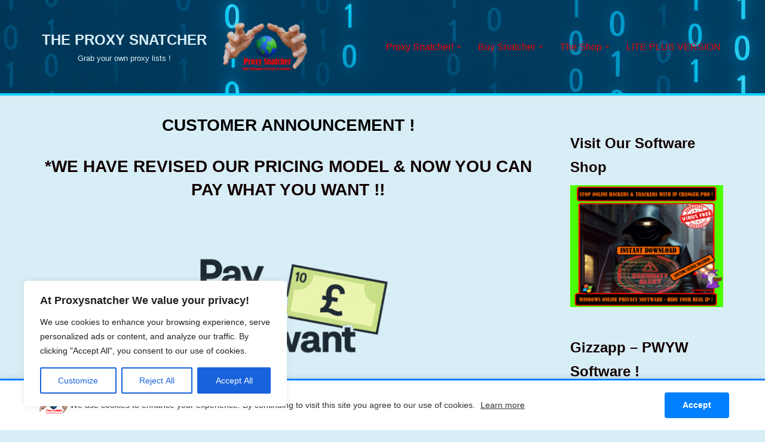

--- FILE ---
content_type: text/html; charset=UTF-8
request_url: https://proxysnatcher.com/
body_size: 23045
content:
<!DOCTYPE html>
<html lang="en-US">

<head>
	
	<meta charset="UTF-8">
	<meta name="viewport" content="width=device-width, initial-scale=1, minimum-scale=1">
	<link rel="profile" href="http://gmpg.org/xfn/11">
		<title>THE PROXY SNATCHER &#8211; Grab your own proxy lists !</title>
<meta name='robots' content='max-image-preview:large' />
<title>Grab your own proxy lists with The Proxysnatcher!</title>
<meta name="description" content="Find FREE proxy lists with the only proxy finder software you will ever need! Grab your own free proxy lists &amp; stop paying for proxy lists &amp; using dead proxies">

		<!-- Meta Tag Manager -->
		<meta name="google-site-verification" content="bA7KMa8hA0lM3j_OM3XI83yYdpPNsUncSjF5JOEpB1o" />
		<!-- / Meta Tag Manager -->
<link rel="alternate" type="application/rss+xml" title="THE PROXY SNATCHER &raquo; Feed" href="https://proxysnatcher.com/feed/" />
<link rel="alternate" type="application/rss+xml" title="THE PROXY SNATCHER &raquo; Comments Feed" href="https://proxysnatcher.com/comments/feed/" />
<link rel="alternate" title="oEmbed (JSON)" type="application/json+oembed" href="https://proxysnatcher.com/wp-json/oembed/1.0/embed?url=https%3A%2F%2Fproxysnatcher.com%2F" />
<link rel="alternate" title="oEmbed (XML)" type="text/xml+oembed" href="https://proxysnatcher.com/wp-json/oembed/1.0/embed?url=https%3A%2F%2Fproxysnatcher.com%2F&#038;format=xml" />
<style id='wp-img-auto-sizes-contain-inline-css'>
img:is([sizes=auto i],[sizes^="auto," i]){contain-intrinsic-size:3000px 1500px}
/*# sourceURL=wp-img-auto-sizes-contain-inline-css */
</style>
<style id='wp-emoji-styles-inline-css'>

	img.wp-smiley, img.emoji {
		display: inline !important;
		border: none !important;
		box-shadow: none !important;
		height: 1em !important;
		width: 1em !important;
		margin: 0 0.07em !important;
		vertical-align: -0.1em !important;
		background: none !important;
		padding: 0 !important;
	}
/*# sourceURL=wp-emoji-styles-inline-css */
</style>
<link rel='stylesheet' id='affiliates-css' href='https://proxysnatcher.com/wp-content/plugins/affiliates/css/affiliates.css?ver=5.4.1' media='all' />
<link rel='stylesheet' id='affiliates-fields-css' href='https://proxysnatcher.com/wp-content/plugins/affiliates/css/affiliates-fields.css?ver=5.4.1' media='all' />
<link rel='stylesheet' id='fca-ept-editor-style-css' href='https://proxysnatcher.com/wp-content/plugins/easy-pricing-tables/assets/blocks/editor/fca-ept-editor.min.css?ver=4.1.1' media='all' />
<link rel='stylesheet' id='fca-ept-layout1-style-css' href='https://proxysnatcher.com/wp-content/plugins/easy-pricing-tables/assets/blocks/layout1/fca-ept-layout1.min.css?ver=4.1.1' media='all' />
<link rel='stylesheet' id='fca-ept-layout2-style-css' href='https://proxysnatcher.com/wp-content/plugins/easy-pricing-tables/assets/blocks/layout2/fca-ept-layout2.min.css?ver=4.1.1' media='all' />
<link rel='stylesheet' id='dh-ptp-design1-css' href='https://proxysnatcher.com/wp-content/plugins/easy-pricing-tables/assets/pricing-tables/design1/pricingtable.min.css?ver=4.1.1' media='all' />
<link rel='stylesheet' id='dh-ptp-block-css-css' href='https://proxysnatcher.com/wp-content/plugins/easy-pricing-tables/assets/blocks/legacy/block.css?ver=4.1.1' media='all' />
<link rel='stylesheet' id='lgdpr-style-css' href='https://proxysnatcher.com/wp-content/plugins/lightweight-gdpr-consent/lgdpr-style.css?ver=1.0.0' media='all' />
<link rel='stylesheet' id='neve-style-css' href='https://proxysnatcher.com/wp-content/themes/neve/style-main-new.min.css?ver=4.2.2' media='all' />
<style id='neve-style-inline-css'>
.is-menu-sidebar .header-menu-sidebar { visibility: visible; }.is-menu-sidebar.menu_sidebar_slide_left .header-menu-sidebar { transform: translate3d(0, 0, 0); left: 0; }.is-menu-sidebar.menu_sidebar_slide_right .header-menu-sidebar { transform: translate3d(0, 0, 0); right: 0; }.is-menu-sidebar.menu_sidebar_pull_right .header-menu-sidebar, .is-menu-sidebar.menu_sidebar_pull_left .header-menu-sidebar { transform: translateX(0); }.is-menu-sidebar.menu_sidebar_dropdown .header-menu-sidebar { height: auto; }.is-menu-sidebar.menu_sidebar_dropdown .header-menu-sidebar-inner { max-height: 400px; padding: 20px 0; }.is-menu-sidebar.menu_sidebar_full_canvas .header-menu-sidebar { opacity: 1; }.header-menu-sidebar .menu-item-nav-search:not(.floating) { pointer-events: none; }.header-menu-sidebar .menu-item-nav-search .is-menu-sidebar { pointer-events: unset; }@media screen and (max-width: 960px) { .builder-item.cr .item--inner { --textalign: center; --justify: center; } }
.nv-meta-list li.meta:not(:last-child):after { content:"/" }.nv-meta-list .no-mobile{
			display:none;
		}.nv-meta-list li.last::after{
			content: ""!important;
		}@media (min-width: 769px) {
			.nv-meta-list .no-mobile {
				display: inline-block;
			}
			.nv-meta-list li.last:not(:last-child)::after {
		 		content: "/" !important;
			}
		}
 :root{ --container: 748px;--postwidth:100%; --primarybtnbg: var(--nv-primary-accent); --primarybtnhoverbg: var(--nv-primary-accent); --primarybtncolor: #fff; --secondarybtncolor: var(--nv-primary-accent); --primarybtnhovercolor: #fff; --secondarybtnhovercolor: var(--nv-primary-accent);--primarybtnborderradius:3px;--secondarybtnborderradius:3px;--secondarybtnborderwidth:3px;--btnpadding:13px 15px;--primarybtnpadding:13px 15px;--secondarybtnpadding:calc(13px - 3px) calc(15px - 3px); --bodyfontfamily: Arial,Helvetica,sans-serif; --bodyfontsize: 15px; --bodylineheight: 1.6; --bodyletterspacing: 0px; --bodyfontweight: 400; --h1fontsize: 36px; --h1fontweight: 700; --h1lineheight: 1.2; --h1letterspacing: 0px; --h1texttransform: none; --h2fontsize: 28px; --h2fontweight: 700; --h2lineheight: 1.3; --h2letterspacing: 0px; --h2texttransform: none; --h3fontsize: 24px; --h3fontweight: 700; --h3lineheight: 1.4; --h3letterspacing: 0px; --h3texttransform: none; --h4fontsize: 20px; --h4fontweight: 700; --h4lineheight: 1.6; --h4letterspacing: 0px; --h4texttransform: none; --h5fontsize: 16px; --h5fontweight: 700; --h5lineheight: 1.6; --h5letterspacing: 0px; --h5texttransform: none; --h6fontsize: 14px; --h6fontweight: 700; --h6lineheight: 1.6; --h6letterspacing: 0px; --h6texttransform: none;--formfieldborderwidth:2px;--formfieldborderradius:3px; --formfieldbgcolor: var(--nv-site-bg); --formfieldbordercolor: #dddddd; --formfieldcolor: var(--nv-text-color);--formfieldpadding:10px 12px; } .nv-post-thumbnail-wrap img{ aspect-ratio: 4/3; object-fit: cover; } .layout-grid .nv-post-thumbnail-wrap{ margin-right:-25px;margin-left:-25px; } .nv-index-posts{ --borderradius:8px;--padding:25px 25px 25px 25px;--cardboxshadow:0 0 2px 0 rgba(0,0,0,0.15); --cardbgcolor: var(--nv-site-bg); --cardcolor: var(--nv-text-color); } .single-post-container .alignfull > [class*="__inner-container"], .single-post-container .alignwide > [class*="__inner-container"]{ max-width:718px } .nv-meta-list{ --avatarsize: 20px; } .single .nv-meta-list{ --avatarsize: 20px; } .nv-post-cover{ --height: 250px;--padding:40px 15px;--justify: flex-start; --textalign: left; --valign: center; } .nv-post-cover .nv-title-meta-wrap, .nv-page-title-wrap, .entry-header{ --textalign: left; } .nv-is-boxed.nv-title-meta-wrap{ --padding:40px 15px; --bgcolor: var(--nv-dark-bg); } .nv-overlay{ --opacity: 50; --blendmode: normal; } .nv-is-boxed.nv-comments-wrap{ --padding:20px; } .nv-is-boxed.comment-respond{ --padding:20px; } .single:not(.single-product), .page{ --c-vspace:0 0 0 0;; } .scroll-to-top{ --color: var(--nv-text-dark-bg);--padding:8px 10px; --borderradius: 3px; --bgcolor: var(--nv-primary-accent); --hovercolor: var(--nv-text-dark-bg); --hoverbgcolor: var(--nv-primary-accent);--size:16px; } .global-styled{ --bgcolor: var(--nv-site-bg); } .header-top{ --rowbcolor: var(--nv-light-bg); --color: var(--nv-text-color); --bgcolor: var(--nv-site-bg); } .header-main{ --rowbwidth:0px; --rowbcolor: #07d1fa; --color: var(--nv-text-color);--bgimage:url("https://proxysnatcher.com/wp-content/uploads/2025/12/Copilot_20251226_165510.png");--bgposition:50% 50%;;--bgoverlayopacity:0.5; } .header-bottom{ --rowbcolor: var(--nv-light-bg); --color: var(--nv-text-color); --bgcolor: var(--nv-site-bg); } .header-menu-sidebar-bg{ --justify: flex-start; --textalign: left;--flexg: 1;--wrapdropdownwidth: auto; --color: var(--nv-text-color); --bgcolor: var(--nv-site-bg); } .header-menu-sidebar{ width: 360px; } .builder-item--logo{ --maxwidth: 120px; --color: var(--nv-site-bg); --fs: 24px;--padding:10px 0;--margin:0; --textalign: left;--justify: flex-start; } .builder-item--nav-icon,.header-menu-sidebar .close-sidebar-panel .navbar-toggle{ --borderradius:0; } .builder-item--nav-icon{ --label-margin:0 5px 0 0;;--padding:10px 15px;--margin:0; } .builder-item--primary-menu{ --color: #e90606; --hovercolor: var(--nv-secondary-accent); --hovertextcolor: var(--nv-text-color); --activecolor: var(--nv-secondary-accent); --spacing: 20px; --height: 25px;--padding:0;--margin:0; --fontsize: 1em; --lineheight: 1.6; --letterspacing: 0px; --fontweight: 500; --texttransform: none; --iconsize: 1em; } .hfg-is-group.has-primary-menu .inherit-ff{ --inheritedfw: 500; } .footer-top-inner .row{ grid-template-columns:1fr 1fr 1fr; --valign: flex-start; } .footer-top{ --rowbcolor: var(--nv-light-bg); --color: var(--nv-text-color); --bgcolor: var(--nv-site-bg); } .footer-main-inner .row{ grid-template-columns:1fr 1fr 1fr; --valign: flex-start; } .footer-main{ --rowbcolor: var(--nv-light-bg); --color: var(--nv-text-color); --bgcolor: var(--nv-site-bg); } .footer-bottom-inner .row{ grid-template-columns:1fr 1fr 1fr; --valign: flex-start; } .footer-bottom{ --rowbcolor: var(--nv-light-bg); --color: var(--nv-text-dark-bg); --bgcolor: var(--nv-dark-bg); } @media(min-width: 576px){ :root{ --container: 992px;--postwidth:50%;--btnpadding:13px 15px;--primarybtnpadding:13px 15px;--secondarybtnpadding:calc(13px - 3px) calc(15px - 3px); --bodyfontsize: 16px; --bodylineheight: 1.6; --bodyletterspacing: 0px; --h1fontsize: 38px; --h1lineheight: 1.2; --h1letterspacing: 0px; --h2fontsize: 30px; --h2lineheight: 1.2; --h2letterspacing: 0px; --h3fontsize: 26px; --h3lineheight: 1.4; --h3letterspacing: 0px; --h4fontsize: 22px; --h4lineheight: 1.5; --h4letterspacing: 0px; --h5fontsize: 18px; --h5lineheight: 1.6; --h5letterspacing: 0px; --h6fontsize: 14px; --h6lineheight: 1.6; --h6letterspacing: 0px; } .layout-grid .nv-post-thumbnail-wrap{ margin-right:-25px;margin-left:-25px; } .nv-index-posts{ --padding:25px 25px 25px 25px; } .single-post-container .alignfull > [class*="__inner-container"], .single-post-container .alignwide > [class*="__inner-container"]{ max-width:962px } .nv-meta-list{ --avatarsize: 20px; } .single .nv-meta-list{ --avatarsize: 20px; } .nv-post-cover{ --height: 320px;--padding:60px 30px;--justify: flex-start; --textalign: left; --valign: center; } .nv-post-cover .nv-title-meta-wrap, .nv-page-title-wrap, .entry-header{ --textalign: left; } .nv-is-boxed.nv-title-meta-wrap{ --padding:60px 30px; } .nv-is-boxed.nv-comments-wrap{ --padding:30px; } .nv-is-boxed.comment-respond{ --padding:30px; } .single:not(.single-product), .page{ --c-vspace:0 0 0 0;; } .scroll-to-top{ --padding:8px 10px;--size:16px; } .header-main{ --rowbwidth:0px; } .header-menu-sidebar-bg{ --justify: flex-start; --textalign: left;--flexg: 1;--wrapdropdownwidth: auto; } .header-menu-sidebar{ width: 360px; } .builder-item--logo{ --maxwidth: 120px; --fs: 24px;--padding:10px 0;--margin:0; --textalign: left;--justify: flex-start; } .builder-item--nav-icon{ --label-margin:0 5px 0 0;;--padding:10px 15px;--margin:0; } .builder-item--primary-menu{ --spacing: 20px; --height: 25px;--padding:0;--margin:0; --fontsize: 1em; --lineheight: 1.6; --letterspacing: 0px; --iconsize: 1em; } }@media(min-width: 960px){ :root{ --container: 1170px;--postwidth:33.333333333333%;--btnpadding:13px 15px;--primarybtnpadding:13px 15px;--secondarybtnpadding:calc(13px - 3px) calc(15px - 3px); --bodyfontsize: 16px; --bodylineheight: 1.7; --bodyletterspacing: 0px; --h1fontsize: 40px; --h1lineheight: 1.1; --h1letterspacing: 0px; --h2fontsize: 32px; --h2lineheight: 1.2; --h2letterspacing: 0px; --h3fontsize: 28px; --h3lineheight: 1.4; --h3letterspacing: 0px; --h4fontsize: 24px; --h4lineheight: 1.5; --h4letterspacing: 0px; --h5fontsize: 20px; --h5lineheight: 1.6; --h5letterspacing: 0px; --h6fontsize: 16px; --h6lineheight: 1.6; --h6letterspacing: 0px; } .layout-grid .nv-post-thumbnail-wrap{ margin-right:-25px;margin-left:-25px; } .nv-index-posts{ --padding:25px 25px 25px 25px; } body:not(.single):not(.archive):not(.blog):not(.search):not(.error404) .neve-main > .container .col, body.post-type-archive-course .neve-main > .container .col, body.post-type-archive-llms_membership .neve-main > .container .col{ max-width: 73%; } body:not(.single):not(.archive):not(.blog):not(.search):not(.error404) .nv-sidebar-wrap, body.post-type-archive-course .nv-sidebar-wrap, body.post-type-archive-llms_membership .nv-sidebar-wrap{ max-width: 27%; } .neve-main > .archive-container .nv-index-posts.col{ max-width: 100%; } .neve-main > .archive-container .nv-sidebar-wrap{ max-width: 0%; } .neve-main > .single-post-container .nv-single-post-wrap.col{ max-width: 70%; } .single-post-container .alignfull > [class*="__inner-container"], .single-post-container .alignwide > [class*="__inner-container"]{ max-width:789px } .container-fluid.single-post-container .alignfull > [class*="__inner-container"], .container-fluid.single-post-container .alignwide > [class*="__inner-container"]{ max-width:calc(70% + 15px) } .neve-main > .single-post-container .nv-sidebar-wrap{ max-width: 30%; } .nv-meta-list{ --avatarsize: 20px; } .single .nv-meta-list{ --avatarsize: 20px; } .nv-post-cover{ --height: 400px;--padding:60px 40px;--justify: flex-start; --textalign: left; --valign: center; } .nv-post-cover .nv-title-meta-wrap, .nv-page-title-wrap, .entry-header{ --textalign: left; } .nv-is-boxed.nv-title-meta-wrap{ --padding:60px 40px; } .nv-is-boxed.nv-comments-wrap{ --padding:40px; } .nv-is-boxed.comment-respond{ --padding:40px; } .single:not(.single-product), .page{ --c-vspace:0 0 0 0;; } .scroll-to-top{ --padding:8px 10px;--size:16px; } .header-main{ --height:134px;--rowbwidth:4px; } .header-menu-sidebar-bg{ --justify: flex-start; --textalign: left;--flexg: 1;--wrapdropdownwidth: auto; } .header-menu-sidebar{ width: 360px; } .builder-item--logo{ --maxwidth: 171px; --fs: 24px;--padding:10px 0;--margin:0; --textalign: center;--justify: center; } .builder-item--nav-icon{ --label-margin:0 5px 0 0;;--padding:10px 15px;--margin:0; } .builder-item--primary-menu{ --spacing: 20px; --height: 25px;--padding:0;--margin:0; --fontsize: 1em; --lineheight: 1.6; --letterspacing: 0px; --iconsize: 1em; } }.scroll-to-top {right: 20px; border: none; position: fixed; bottom: 30px; display: none; opacity: 0; visibility: hidden; transition: opacity 0.3s ease-in-out, visibility 0.3s ease-in-out; align-items: center; justify-content: center; z-index: 999; } @supports (-webkit-overflow-scrolling: touch) { .scroll-to-top { bottom: 74px; } } .scroll-to-top.image { background-position: center; } .scroll-to-top .scroll-to-top-image { width: 100%; height: 100%; } .scroll-to-top .scroll-to-top-label { margin: 0; padding: 5px; } .scroll-to-top:hover { text-decoration: none; } .scroll-to-top.scroll-to-top-left {left: 20px; right: unset;} .scroll-to-top.scroll-show-mobile { display: flex; } @media (min-width: 960px) { .scroll-to-top { display: flex; } }.scroll-to-top { color: var(--color); padding: var(--padding); border-radius: var(--borderradius); background: var(--bgcolor); } .scroll-to-top:hover, .scroll-to-top:focus { color: var(--hovercolor); background: var(--hoverbgcolor); } .scroll-to-top-icon, .scroll-to-top.image .scroll-to-top-image { width: var(--size); height: var(--size); } .scroll-to-top-image { background-image: var(--bgimage); background-size: cover; }:root{--nv-primary-accent:#ff010a;--nv-secondary-accent:#ff0000;--nv-site-bg:#d8eef7;--nv-light-bg:#f4f5f7;--nv-dark-bg:#121212;--nv-text-color:#120000;--nv-text-dark-bg:#ffffff;--nv-c-1:#9463ae;--nv-c-2:#be574b;--nv-fallback-ff:Impact, Charcoal, sans-serif;}
/*# sourceURL=neve-style-inline-css */
</style>
<link rel='stylesheet' id='hurrytimer-css' href='https://proxysnatcher.com/wp-content/uploads/hurrytimer/css/4271d957eab76448.css?ver=6.9' media='all' />
<script id="cookie-law-info-js-extra">
var _ckyConfig = {"_ipData":[],"_assetsURL":"https://proxysnatcher.com/wp-content/plugins/cookie-law-info/lite/frontend/images/","_publicURL":"https://proxysnatcher.com","_expiry":"365","_categories":[{"name":"Necessary","slug":"necessary","isNecessary":true,"ccpaDoNotSell":true,"cookies":[],"active":true,"defaultConsent":{"gdpr":true,"ccpa":true}},{"name":"Functional","slug":"functional","isNecessary":false,"ccpaDoNotSell":true,"cookies":[],"active":true,"defaultConsent":{"gdpr":false,"ccpa":false}},{"name":"Analytics","slug":"analytics","isNecessary":false,"ccpaDoNotSell":true,"cookies":[],"active":true,"defaultConsent":{"gdpr":false,"ccpa":false}},{"name":"Performance","slug":"performance","isNecessary":false,"ccpaDoNotSell":true,"cookies":[],"active":true,"defaultConsent":{"gdpr":false,"ccpa":false}},{"name":"Advertisement","slug":"advertisement","isNecessary":false,"ccpaDoNotSell":true,"cookies":[],"active":true,"defaultConsent":{"gdpr":false,"ccpa":false}}],"_activeLaw":"gdpr","_rootDomain":"","_block":"1","_showBanner":"1","_bannerConfig":{"settings":{"type":"box","preferenceCenterType":"popup","position":"bottom-left","applicableLaw":"gdpr"},"behaviours":{"reloadBannerOnAccept":false,"loadAnalyticsByDefault":false,"animations":{"onLoad":"animate","onHide":"sticky"}},"config":{"revisitConsent":{"status":true,"tag":"revisit-consent","position":"bottom-left","meta":{"url":"#"},"styles":{"background-color":"#0056a7"},"elements":{"title":{"type":"text","tag":"revisit-consent-title","status":true,"styles":{"color":"#0056a7"}}}},"preferenceCenter":{"toggle":{"status":true,"tag":"detail-category-toggle","type":"toggle","states":{"active":{"styles":{"background-color":"#1863DC"}},"inactive":{"styles":{"background-color":"#D0D5D2"}}}}},"categoryPreview":{"status":false,"toggle":{"status":true,"tag":"detail-category-preview-toggle","type":"toggle","states":{"active":{"styles":{"background-color":"#1863DC"}},"inactive":{"styles":{"background-color":"#D0D5D2"}}}}},"videoPlaceholder":{"status":true,"styles":{"background-color":"#000000","border-color":"#000000","color":"#ffffff"}},"readMore":{"status":false,"tag":"readmore-button","type":"link","meta":{"noFollow":true,"newTab":true},"styles":{"color":"#1863dc","background-color":"transparent","border-color":"transparent"}},"showMore":{"status":true,"tag":"show-desc-button","type":"button","styles":{"color":"#1863DC"}},"showLess":{"status":true,"tag":"hide-desc-button","type":"button","styles":{"color":"#1863DC"}},"alwaysActive":{"status":true,"tag":"always-active","styles":{"color":"#008000"}},"manualLinks":{"status":true,"tag":"manual-links","type":"link","styles":{"color":"#1863DC"}},"auditTable":{"status":true},"optOption":{"status":true,"toggle":{"status":true,"tag":"optout-option-toggle","type":"toggle","states":{"active":{"styles":{"background-color":"#1863dc"}},"inactive":{"styles":{"background-color":"#FFFFFF"}}}}}}},"_version":"3.3.9.1","_logConsent":"1","_tags":[{"tag":"accept-button","styles":{"color":"#FFFFFF","background-color":"#1863dc","border-color":"#1863dc"}},{"tag":"reject-button","styles":{"color":"#1863dc","background-color":"transparent","border-color":"#1863dc"}},{"tag":"settings-button","styles":{"color":"#1863dc","background-color":"transparent","border-color":"#1863dc"}},{"tag":"readmore-button","styles":{"color":"#1863dc","background-color":"transparent","border-color":"transparent"}},{"tag":"donotsell-button","styles":{"color":"#1863dc","background-color":"transparent","border-color":"transparent"}},{"tag":"show-desc-button","styles":{"color":"#1863DC"}},{"tag":"hide-desc-button","styles":{"color":"#1863DC"}},{"tag":"cky-always-active","styles":[]},{"tag":"cky-link","styles":[]},{"tag":"accept-button","styles":{"color":"#FFFFFF","background-color":"#1863dc","border-color":"#1863dc"}},{"tag":"revisit-consent","styles":{"background-color":"#0056a7"}}],"_shortCodes":[{"key":"cky_readmore","content":"\u003Ca href=\"#\" class=\"cky-policy\" aria-label=\"Cookie Policy\" target=\"_blank\" rel=\"noopener\" data-cky-tag=\"readmore-button\"\u003ECookie Policy\u003C/a\u003E","tag":"readmore-button","status":false,"attributes":{"rel":"nofollow","target":"_blank"}},{"key":"cky_show_desc","content":"\u003Cbutton class=\"cky-show-desc-btn\" data-cky-tag=\"show-desc-button\" aria-label=\"Show more\"\u003EShow more\u003C/button\u003E","tag":"show-desc-button","status":true,"attributes":[]},{"key":"cky_hide_desc","content":"\u003Cbutton class=\"cky-show-desc-btn\" data-cky-tag=\"hide-desc-button\" aria-label=\"Show less\"\u003EShow less\u003C/button\u003E","tag":"hide-desc-button","status":true,"attributes":[]},{"key":"cky_optout_show_desc","content":"[cky_optout_show_desc]","tag":"optout-show-desc-button","status":true,"attributes":[]},{"key":"cky_optout_hide_desc","content":"[cky_optout_hide_desc]","tag":"optout-hide-desc-button","status":true,"attributes":[]},{"key":"cky_category_toggle_label","content":"[cky_{{status}}_category_label] [cky_preference_{{category_slug}}_title]","tag":"","status":true,"attributes":[]},{"key":"cky_enable_category_label","content":"Enable","tag":"","status":true,"attributes":[]},{"key":"cky_disable_category_label","content":"Disable","tag":"","status":true,"attributes":[]},{"key":"cky_video_placeholder","content":"\u003Cdiv class=\"video-placeholder-normal\" data-cky-tag=\"video-placeholder\" id=\"[UNIQUEID]\"\u003E\u003Cp class=\"video-placeholder-text-normal\" data-cky-tag=\"placeholder-title\"\u003EPlease accept cookies to access this content\u003C/p\u003E\u003C/div\u003E","tag":"","status":true,"attributes":[]},{"key":"cky_enable_optout_label","content":"Enable","tag":"","status":true,"attributes":[]},{"key":"cky_disable_optout_label","content":"Disable","tag":"","status":true,"attributes":[]},{"key":"cky_optout_toggle_label","content":"[cky_{{status}}_optout_label] [cky_optout_option_title]","tag":"","status":true,"attributes":[]},{"key":"cky_optout_option_title","content":"Do Not Sell or Share My Personal Information","tag":"","status":true,"attributes":[]},{"key":"cky_optout_close_label","content":"Close","tag":"","status":true,"attributes":[]},{"key":"cky_preference_close_label","content":"Close","tag":"","status":true,"attributes":[]}],"_rtl":"","_language":"en","_providersToBlock":[]};
var _ckyStyles = {"css":".cky-overlay{background: #000000; opacity: 0.4; position: fixed; top: 0; left: 0; width: 100%; height: 100%; z-index: 99999999;}.cky-hide{display: none;}.cky-btn-revisit-wrapper{display: flex; align-items: center; justify-content: center; background: #0056a7; width: 45px; height: 45px; border-radius: 50%; position: fixed; z-index: 999999; cursor: pointer;}.cky-revisit-bottom-left{bottom: 15px; left: 15px;}.cky-revisit-bottom-right{bottom: 15px; right: 15px;}.cky-btn-revisit-wrapper .cky-btn-revisit{display: flex; align-items: center; justify-content: center; background: none; border: none; cursor: pointer; position: relative; margin: 0; padding: 0;}.cky-btn-revisit-wrapper .cky-btn-revisit img{max-width: fit-content; margin: 0; height: 30px; width: 30px;}.cky-revisit-bottom-left:hover::before{content: attr(data-tooltip); position: absolute; background: #4e4b66; color: #ffffff; left: calc(100% + 7px); font-size: 12px; line-height: 16px; width: max-content; padding: 4px 8px; border-radius: 4px;}.cky-revisit-bottom-left:hover::after{position: absolute; content: \"\"; border: 5px solid transparent; left: calc(100% + 2px); border-left-width: 0; border-right-color: #4e4b66;}.cky-revisit-bottom-right:hover::before{content: attr(data-tooltip); position: absolute; background: #4e4b66; color: #ffffff; right: calc(100% + 7px); font-size: 12px; line-height: 16px; width: max-content; padding: 4px 8px; border-radius: 4px;}.cky-revisit-bottom-right:hover::after{position: absolute; content: \"\"; border: 5px solid transparent; right: calc(100% + 2px); border-right-width: 0; border-left-color: #4e4b66;}.cky-revisit-hide{display: none;}.cky-consent-container{position: fixed; width: 440px; box-sizing: border-box; z-index: 9999999; border-radius: 6px;}.cky-consent-container .cky-consent-bar{background: #ffffff; border: 1px solid; padding: 20px 26px; box-shadow: 0 -1px 10px 0 #acabab4d; border-radius: 6px;}.cky-box-bottom-left{bottom: 40px; left: 40px;}.cky-box-bottom-right{bottom: 40px; right: 40px;}.cky-box-top-left{top: 40px; left: 40px;}.cky-box-top-right{top: 40px; right: 40px;}.cky-custom-brand-logo-wrapper .cky-custom-brand-logo{width: 100px; height: auto; margin: 0 0 12px 0;}.cky-notice .cky-title{color: #212121; font-weight: 700; font-size: 18px; line-height: 24px; margin: 0 0 12px 0;}.cky-notice-des *,.cky-preference-content-wrapper *,.cky-accordion-header-des *,.cky-gpc-wrapper .cky-gpc-desc *{font-size: 14px;}.cky-notice-des{color: #212121; font-size: 14px; line-height: 24px; font-weight: 400;}.cky-notice-des img{height: 25px; width: 25px;}.cky-consent-bar .cky-notice-des p,.cky-gpc-wrapper .cky-gpc-desc p,.cky-preference-body-wrapper .cky-preference-content-wrapper p,.cky-accordion-header-wrapper .cky-accordion-header-des p,.cky-cookie-des-table li div:last-child p{color: inherit; margin-top: 0; overflow-wrap: break-word;}.cky-notice-des P:last-child,.cky-preference-content-wrapper p:last-child,.cky-cookie-des-table li div:last-child p:last-child,.cky-gpc-wrapper .cky-gpc-desc p:last-child{margin-bottom: 0;}.cky-notice-des a.cky-policy,.cky-notice-des button.cky-policy{font-size: 14px; color: #1863dc; white-space: nowrap; cursor: pointer; background: transparent; border: 1px solid; text-decoration: underline;}.cky-notice-des button.cky-policy{padding: 0;}.cky-notice-des a.cky-policy:focus-visible,.cky-notice-des button.cky-policy:focus-visible,.cky-preference-content-wrapper .cky-show-desc-btn:focus-visible,.cky-accordion-header .cky-accordion-btn:focus-visible,.cky-preference-header .cky-btn-close:focus-visible,.cky-switch input[type=\"checkbox\"]:focus-visible,.cky-footer-wrapper a:focus-visible,.cky-btn:focus-visible{outline: 2px solid #1863dc; outline-offset: 2px;}.cky-btn:focus:not(:focus-visible),.cky-accordion-header .cky-accordion-btn:focus:not(:focus-visible),.cky-preference-content-wrapper .cky-show-desc-btn:focus:not(:focus-visible),.cky-btn-revisit-wrapper .cky-btn-revisit:focus:not(:focus-visible),.cky-preference-header .cky-btn-close:focus:not(:focus-visible),.cky-consent-bar .cky-banner-btn-close:focus:not(:focus-visible){outline: 0;}button.cky-show-desc-btn:not(:hover):not(:active){color: #1863dc; background: transparent;}button.cky-accordion-btn:not(:hover):not(:active),button.cky-banner-btn-close:not(:hover):not(:active),button.cky-btn-revisit:not(:hover):not(:active),button.cky-btn-close:not(:hover):not(:active){background: transparent;}.cky-consent-bar button:hover,.cky-modal.cky-modal-open button:hover,.cky-consent-bar button:focus,.cky-modal.cky-modal-open button:focus{text-decoration: none;}.cky-notice-btn-wrapper{display: flex; justify-content: flex-start; align-items: center; flex-wrap: wrap; margin-top: 16px;}.cky-notice-btn-wrapper .cky-btn{text-shadow: none; box-shadow: none;}.cky-btn{flex: auto; max-width: 100%; font-size: 14px; font-family: inherit; line-height: 24px; padding: 8px; font-weight: 500; margin: 0 8px 0 0; border-radius: 2px; cursor: pointer; text-align: center; text-transform: none; min-height: 0;}.cky-btn:hover{opacity: 0.8;}.cky-btn-customize{color: #1863dc; background: transparent; border: 2px solid #1863dc;}.cky-btn-reject{color: #1863dc; background: transparent; border: 2px solid #1863dc;}.cky-btn-accept{background: #1863dc; color: #ffffff; border: 2px solid #1863dc;}.cky-btn:last-child{margin-right: 0;}@media (max-width: 576px){.cky-box-bottom-left{bottom: 0; left: 0;}.cky-box-bottom-right{bottom: 0; right: 0;}.cky-box-top-left{top: 0; left: 0;}.cky-box-top-right{top: 0; right: 0;}}@media (max-width: 440px){.cky-box-bottom-left, .cky-box-bottom-right, .cky-box-top-left, .cky-box-top-right{width: 100%; max-width: 100%;}.cky-consent-container .cky-consent-bar{padding: 20px 0;}.cky-custom-brand-logo-wrapper, .cky-notice .cky-title, .cky-notice-des, .cky-notice-btn-wrapper{padding: 0 24px;}.cky-notice-des{max-height: 40vh; overflow-y: scroll;}.cky-notice-btn-wrapper{flex-direction: column; margin-top: 0;}.cky-btn{width: 100%; margin: 10px 0 0 0;}.cky-notice-btn-wrapper .cky-btn-customize{order: 2;}.cky-notice-btn-wrapper .cky-btn-reject{order: 3;}.cky-notice-btn-wrapper .cky-btn-accept{order: 1; margin-top: 16px;}}@media (max-width: 352px){.cky-notice .cky-title{font-size: 16px;}.cky-notice-des *{font-size: 12px;}.cky-notice-des, .cky-btn{font-size: 12px;}}.cky-modal.cky-modal-open{display: flex; visibility: visible; -webkit-transform: translate(-50%, -50%); -moz-transform: translate(-50%, -50%); -ms-transform: translate(-50%, -50%); -o-transform: translate(-50%, -50%); transform: translate(-50%, -50%); top: 50%; left: 50%; transition: all 1s ease;}.cky-modal{box-shadow: 0 32px 68px rgba(0, 0, 0, 0.3); margin: 0 auto; position: fixed; max-width: 100%; background: #ffffff; top: 50%; box-sizing: border-box; border-radius: 6px; z-index: 999999999; color: #212121; -webkit-transform: translate(-50%, 100%); -moz-transform: translate(-50%, 100%); -ms-transform: translate(-50%, 100%); -o-transform: translate(-50%, 100%); transform: translate(-50%, 100%); visibility: hidden; transition: all 0s ease;}.cky-preference-center{max-height: 79vh; overflow: hidden; width: 845px; overflow: hidden; flex: 1 1 0; display: flex; flex-direction: column; border-radius: 6px;}.cky-preference-header{display: flex; align-items: center; justify-content: space-between; padding: 22px 24px; border-bottom: 1px solid;}.cky-preference-header .cky-preference-title{font-size: 18px; font-weight: 700; line-height: 24px;}.cky-preference-header .cky-btn-close{margin: 0; cursor: pointer; vertical-align: middle; padding: 0; background: none; border: none; width: auto; height: auto; min-height: 0; line-height: 0; text-shadow: none; box-shadow: none;}.cky-preference-header .cky-btn-close img{margin: 0; height: 10px; width: 10px;}.cky-preference-body-wrapper{padding: 0 24px; flex: 1; overflow: auto; box-sizing: border-box;}.cky-preference-content-wrapper,.cky-gpc-wrapper .cky-gpc-desc{font-size: 14px; line-height: 24px; font-weight: 400; padding: 12px 0;}.cky-preference-content-wrapper{border-bottom: 1px solid;}.cky-preference-content-wrapper img{height: 25px; width: 25px;}.cky-preference-content-wrapper .cky-show-desc-btn{font-size: 14px; font-family: inherit; color: #1863dc; text-decoration: none; line-height: 24px; padding: 0; margin: 0; white-space: nowrap; cursor: pointer; background: transparent; border-color: transparent; text-transform: none; min-height: 0; text-shadow: none; box-shadow: none;}.cky-accordion-wrapper{margin-bottom: 10px;}.cky-accordion{border-bottom: 1px solid;}.cky-accordion:last-child{border-bottom: none;}.cky-accordion .cky-accordion-item{display: flex; margin-top: 10px;}.cky-accordion .cky-accordion-body{display: none;}.cky-accordion.cky-accordion-active .cky-accordion-body{display: block; padding: 0 22px; margin-bottom: 16px;}.cky-accordion-header-wrapper{cursor: pointer; width: 100%;}.cky-accordion-item .cky-accordion-header{display: flex; justify-content: space-between; align-items: center;}.cky-accordion-header .cky-accordion-btn{font-size: 16px; font-family: inherit; color: #212121; line-height: 24px; background: none; border: none; font-weight: 700; padding: 0; margin: 0; cursor: pointer; text-transform: none; min-height: 0; text-shadow: none; box-shadow: none;}.cky-accordion-header .cky-always-active{color: #008000; font-weight: 600; line-height: 24px; font-size: 14px;}.cky-accordion-header-des{font-size: 14px; line-height: 24px; margin: 10px 0 16px 0;}.cky-accordion-chevron{margin-right: 22px; position: relative; cursor: pointer;}.cky-accordion-chevron-hide{display: none;}.cky-accordion .cky-accordion-chevron i::before{content: \"\"; position: absolute; border-right: 1.4px solid; border-bottom: 1.4px solid; border-color: inherit; height: 6px; width: 6px; -webkit-transform: rotate(-45deg); -moz-transform: rotate(-45deg); -ms-transform: rotate(-45deg); -o-transform: rotate(-45deg); transform: rotate(-45deg); transition: all 0.2s ease-in-out; top: 8px;}.cky-accordion.cky-accordion-active .cky-accordion-chevron i::before{-webkit-transform: rotate(45deg); -moz-transform: rotate(45deg); -ms-transform: rotate(45deg); -o-transform: rotate(45deg); transform: rotate(45deg);}.cky-audit-table{background: #f4f4f4; border-radius: 6px;}.cky-audit-table .cky-empty-cookies-text{color: inherit; font-size: 12px; line-height: 24px; margin: 0; padding: 10px;}.cky-audit-table .cky-cookie-des-table{font-size: 12px; line-height: 24px; font-weight: normal; padding: 15px 10px; border-bottom: 1px solid; border-bottom-color: inherit; margin: 0;}.cky-audit-table .cky-cookie-des-table:last-child{border-bottom: none;}.cky-audit-table .cky-cookie-des-table li{list-style-type: none; display: flex; padding: 3px 0;}.cky-audit-table .cky-cookie-des-table li:first-child{padding-top: 0;}.cky-cookie-des-table li div:first-child{width: 100px; font-weight: 600; word-break: break-word; word-wrap: break-word;}.cky-cookie-des-table li div:last-child{flex: 1; word-break: break-word; word-wrap: break-word; margin-left: 8px;}.cky-footer-shadow{display: block; width: 100%; height: 40px; background: linear-gradient(180deg, rgba(255, 255, 255, 0) 0%, #ffffff 100%); position: absolute; bottom: calc(100% - 1px);}.cky-footer-wrapper{position: relative;}.cky-prefrence-btn-wrapper{display: flex; flex-wrap: wrap; align-items: center; justify-content: center; padding: 22px 24px; border-top: 1px solid;}.cky-prefrence-btn-wrapper .cky-btn{flex: auto; max-width: 100%; text-shadow: none; box-shadow: none;}.cky-btn-preferences{color: #1863dc; background: transparent; border: 2px solid #1863dc;}.cky-preference-header,.cky-preference-body-wrapper,.cky-preference-content-wrapper,.cky-accordion-wrapper,.cky-accordion,.cky-accordion-wrapper,.cky-footer-wrapper,.cky-prefrence-btn-wrapper{border-color: inherit;}@media (max-width: 845px){.cky-modal{max-width: calc(100% - 16px);}}@media (max-width: 576px){.cky-modal{max-width: 100%;}.cky-preference-center{max-height: 100vh;}.cky-prefrence-btn-wrapper{flex-direction: column;}.cky-accordion.cky-accordion-active .cky-accordion-body{padding-right: 0;}.cky-prefrence-btn-wrapper .cky-btn{width: 100%; margin: 10px 0 0 0;}.cky-prefrence-btn-wrapper .cky-btn-reject{order: 3;}.cky-prefrence-btn-wrapper .cky-btn-accept{order: 1; margin-top: 0;}.cky-prefrence-btn-wrapper .cky-btn-preferences{order: 2;}}@media (max-width: 425px){.cky-accordion-chevron{margin-right: 15px;}.cky-notice-btn-wrapper{margin-top: 0;}.cky-accordion.cky-accordion-active .cky-accordion-body{padding: 0 15px;}}@media (max-width: 352px){.cky-preference-header .cky-preference-title{font-size: 16px;}.cky-preference-header{padding: 16px 24px;}.cky-preference-content-wrapper *, .cky-accordion-header-des *{font-size: 12px;}.cky-preference-content-wrapper, .cky-preference-content-wrapper .cky-show-more, .cky-accordion-header .cky-always-active, .cky-accordion-header-des, .cky-preference-content-wrapper .cky-show-desc-btn, .cky-notice-des a.cky-policy{font-size: 12px;}.cky-accordion-header .cky-accordion-btn{font-size: 14px;}}.cky-switch{display: flex;}.cky-switch input[type=\"checkbox\"]{position: relative; width: 44px; height: 24px; margin: 0; background: #d0d5d2; -webkit-appearance: none; border-radius: 50px; cursor: pointer; outline: 0; border: none; top: 0;}.cky-switch input[type=\"checkbox\"]:checked{background: #1863dc;}.cky-switch input[type=\"checkbox\"]:before{position: absolute; content: \"\"; height: 20px; width: 20px; left: 2px; bottom: 2px; border-radius: 50%; background-color: white; -webkit-transition: 0.4s; transition: 0.4s; margin: 0;}.cky-switch input[type=\"checkbox\"]:after{display: none;}.cky-switch input[type=\"checkbox\"]:checked:before{-webkit-transform: translateX(20px); -ms-transform: translateX(20px); transform: translateX(20px);}@media (max-width: 425px){.cky-switch input[type=\"checkbox\"]{width: 38px; height: 21px;}.cky-switch input[type=\"checkbox\"]:before{height: 17px; width: 17px;}.cky-switch input[type=\"checkbox\"]:checked:before{-webkit-transform: translateX(17px); -ms-transform: translateX(17px); transform: translateX(17px);}}.cky-consent-bar .cky-banner-btn-close{position: absolute; right: 9px; top: 5px; background: none; border: none; cursor: pointer; padding: 0; margin: 0; min-height: 0; line-height: 0; height: auto; width: auto; text-shadow: none; box-shadow: none;}.cky-consent-bar .cky-banner-btn-close img{height: 9px; width: 9px; margin: 0;}.cky-notice-group{font-size: 14px; line-height: 24px; font-weight: 400; color: #212121;}.cky-notice-btn-wrapper .cky-btn-do-not-sell{font-size: 14px; line-height: 24px; padding: 6px 0; margin: 0; font-weight: 500; background: none; border-radius: 2px; border: none; cursor: pointer; text-align: left; color: #1863dc; background: transparent; border-color: transparent; box-shadow: none; text-shadow: none;}.cky-consent-bar .cky-banner-btn-close:focus-visible,.cky-notice-btn-wrapper .cky-btn-do-not-sell:focus-visible,.cky-opt-out-btn-wrapper .cky-btn:focus-visible,.cky-opt-out-checkbox-wrapper input[type=\"checkbox\"].cky-opt-out-checkbox:focus-visible{outline: 2px solid #1863dc; outline-offset: 2px;}@media (max-width: 440px){.cky-consent-container{width: 100%;}}@media (max-width: 352px){.cky-notice-des a.cky-policy, .cky-notice-btn-wrapper .cky-btn-do-not-sell{font-size: 12px;}}.cky-opt-out-wrapper{padding: 12px 0;}.cky-opt-out-wrapper .cky-opt-out-checkbox-wrapper{display: flex; align-items: center;}.cky-opt-out-checkbox-wrapper .cky-opt-out-checkbox-label{font-size: 16px; font-weight: 700; line-height: 24px; margin: 0 0 0 12px; cursor: pointer;}.cky-opt-out-checkbox-wrapper input[type=\"checkbox\"].cky-opt-out-checkbox{background-color: #ffffff; border: 1px solid black; width: 20px; height: 18.5px; margin: 0; -webkit-appearance: none; position: relative; display: flex; align-items: center; justify-content: center; border-radius: 2px; cursor: pointer;}.cky-opt-out-checkbox-wrapper input[type=\"checkbox\"].cky-opt-out-checkbox:checked{background-color: #1863dc; border: none;}.cky-opt-out-checkbox-wrapper input[type=\"checkbox\"].cky-opt-out-checkbox:checked::after{left: 6px; bottom: 4px; width: 7px; height: 13px; border: solid #ffffff; border-width: 0 3px 3px 0; border-radius: 2px; -webkit-transform: rotate(45deg); -ms-transform: rotate(45deg); transform: rotate(45deg); content: \"\"; position: absolute; box-sizing: border-box;}.cky-opt-out-checkbox-wrapper.cky-disabled .cky-opt-out-checkbox-label,.cky-opt-out-checkbox-wrapper.cky-disabled input[type=\"checkbox\"].cky-opt-out-checkbox{cursor: no-drop;}.cky-gpc-wrapper{margin: 0 0 0 32px;}.cky-footer-wrapper .cky-opt-out-btn-wrapper{display: flex; flex-wrap: wrap; align-items: center; justify-content: center; padding: 22px 24px;}.cky-opt-out-btn-wrapper .cky-btn{flex: auto; max-width: 100%; text-shadow: none; box-shadow: none;}.cky-opt-out-btn-wrapper .cky-btn-cancel{border: 1px solid #dedfe0; background: transparent; color: #858585;}.cky-opt-out-btn-wrapper .cky-btn-confirm{background: #1863dc; color: #ffffff; border: 1px solid #1863dc;}@media (max-width: 352px){.cky-opt-out-checkbox-wrapper .cky-opt-out-checkbox-label{font-size: 14px;}.cky-gpc-wrapper .cky-gpc-desc, .cky-gpc-wrapper .cky-gpc-desc *{font-size: 12px;}.cky-opt-out-checkbox-wrapper input[type=\"checkbox\"].cky-opt-out-checkbox{width: 16px; height: 16px;}.cky-opt-out-checkbox-wrapper input[type=\"checkbox\"].cky-opt-out-checkbox:checked::after{left: 5px; bottom: 4px; width: 3px; height: 9px;}.cky-gpc-wrapper{margin: 0 0 0 28px;}}.video-placeholder-youtube{background-size: 100% 100%; background-position: center; background-repeat: no-repeat; background-color: #b2b0b059; position: relative; display: flex; align-items: center; justify-content: center; max-width: 100%;}.video-placeholder-text-youtube{text-align: center; align-items: center; padding: 10px 16px; background-color: #000000cc; color: #ffffff; border: 1px solid; border-radius: 2px; cursor: pointer;}.video-placeholder-normal{background-image: url(\"/wp-content/plugins/cookie-law-info/lite/frontend/images/placeholder.svg\"); background-size: 80px; background-position: center; background-repeat: no-repeat; background-color: #b2b0b059; position: relative; display: flex; align-items: flex-end; justify-content: center; max-width: 100%;}.video-placeholder-text-normal{align-items: center; padding: 10px 16px; text-align: center; border: 1px solid; border-radius: 2px; cursor: pointer;}.cky-rtl{direction: rtl; text-align: right;}.cky-rtl .cky-banner-btn-close{left: 9px; right: auto;}.cky-rtl .cky-notice-btn-wrapper .cky-btn:last-child{margin-right: 8px;}.cky-rtl .cky-notice-btn-wrapper .cky-btn:first-child{margin-right: 0;}.cky-rtl .cky-notice-btn-wrapper{margin-left: 0; margin-right: 15px;}.cky-rtl .cky-prefrence-btn-wrapper .cky-btn{margin-right: 8px;}.cky-rtl .cky-prefrence-btn-wrapper .cky-btn:first-child{margin-right: 0;}.cky-rtl .cky-accordion .cky-accordion-chevron i::before{border: none; border-left: 1.4px solid; border-top: 1.4px solid; left: 12px;}.cky-rtl .cky-accordion.cky-accordion-active .cky-accordion-chevron i::before{-webkit-transform: rotate(-135deg); -moz-transform: rotate(-135deg); -ms-transform: rotate(-135deg); -o-transform: rotate(-135deg); transform: rotate(-135deg);}@media (max-width: 768px){.cky-rtl .cky-notice-btn-wrapper{margin-right: 0;}}@media (max-width: 576px){.cky-rtl .cky-notice-btn-wrapper .cky-btn:last-child{margin-right: 0;}.cky-rtl .cky-prefrence-btn-wrapper .cky-btn{margin-right: 0;}.cky-rtl .cky-accordion.cky-accordion-active .cky-accordion-body{padding: 0 22px 0 0;}}@media (max-width: 425px){.cky-rtl .cky-accordion.cky-accordion-active .cky-accordion-body{padding: 0 15px 0 0;}}.cky-rtl .cky-opt-out-btn-wrapper .cky-btn{margin-right: 12px;}.cky-rtl .cky-opt-out-btn-wrapper .cky-btn:first-child{margin-right: 0;}.cky-rtl .cky-opt-out-checkbox-wrapper .cky-opt-out-checkbox-label{margin: 0 12px 0 0;}"};
//# sourceURL=cookie-law-info-js-extra
</script>
<script src="https://proxysnatcher.com/wp-content/plugins/cookie-law-info/lite/frontend/js/script.min.js?ver=3.3.9.1" id="cookie-law-info-js"></script>
<script src="https://proxysnatcher.com/wp-includes/js/jquery/jquery.min.js?ver=3.7.1" id="jquery-core-js"></script>
<script src="https://proxysnatcher.com/wp-includes/js/jquery/jquery-migrate.min.js?ver=3.4.1" id="jquery-migrate-js"></script>
<link rel="https://api.w.org/" href="https://proxysnatcher.com/wp-json/" /><link rel="alternate" title="JSON" type="application/json" href="https://proxysnatcher.com/wp-json/wp/v2/pages/7" /><link rel="EditURI" type="application/rsd+xml" title="RSD" href="https://proxysnatcher.com/xmlrpc.php?rsd" />
<meta name="generator" content="WordPress 6.9" />
<link rel="canonical" href="https://proxysnatcher.com/" />
<link rel='shortlink' href='https://proxysnatcher.com/' />
<style id="cky-style-inline">[data-cky-tag]{visibility:hidden;}</style><link rel="icon" href="https://proxysnatcher.com/wp-content/uploads/2024/12/cropped-free-version-32x32.png" sizes="32x32" />
<link rel="icon" href="https://proxysnatcher.com/wp-content/uploads/2024/12/cropped-free-version-192x192.png" sizes="192x192" />
<link rel="apple-touch-icon" href="https://proxysnatcher.com/wp-content/uploads/2024/12/cropped-free-version-180x180.png" />
<meta name="msapplication-TileImage" content="https://proxysnatcher.com/wp-content/uploads/2024/12/cropped-free-version-270x270.png" />

	</head>

<body  class="home wp-singular page-template-default page page-id-7 page-parent wp-custom-logo wp-theme-neve  nv-blog-grid nv-sidebar-right menu_sidebar_slide_left" id="neve_body"  >
<div class="wrapper">
	
	<header class="header"  >
		<a class="neve-skip-link show-on-focus" href="#content" >
			Skip to content		</a>
		<div id="header-grid"  class="hfg_header site-header">
	
<nav class="header--row header-main hide-on-mobile hide-on-tablet layout-full-contained nv-navbar header--row"
	data-row-id="main" data-show-on="desktop">

	<div
		class="header--row-inner header-main-inner">
		<div class="container">
			<div
				class="row row--wrapper"
				data-section="hfg_header_layout_main" >
				<div class="hfg-slot left"><div class="builder-item desktop-center"><div class="item--inner builder-item--logo"
		data-section="title_tagline"
		data-item-id="logo">
	
<div class="site-logo">
	<a class="brand" href="https://proxysnatcher.com/" aria-label="THE PROXY SNATCHER Grab your own proxy lists !" rel="home"><div class="title-with-logo"><div class="nv-title-tagline-wrap"><p class="site-title">THE PROXY SNATCHER</p><small>Grab your own proxy lists !</small></div><img width="200" height="140" src="https://proxysnatcher.com/wp-content/uploads/2025/12/cropped-hands.png" class="neve-site-logo skip-lazy" alt="" data-variant="logo" decoding="async" /></div></a></div>
	</div>

</div></div><div class="hfg-slot right"><div class="builder-item has-nav"><div class="item--inner builder-item--primary-menu has_menu"
		data-section="header_menu_primary"
		data-item-id="primary-menu">
	<div class="nv-nav-wrap">
	<div role="navigation" class="nav-menu-primary"
			aria-label="Primary Menu">

		<ul id="nv-primary-navigation-main" class="primary-menu-ul nav-ul menu-desktop"><li id="menu-item-172" class="menu-item menu-item-type-post_type menu-item-object-page menu-item-home current-menu-item page_item page-item-7 current_page_item menu-item-has-children menu-item-172 nv-active"><div class="wrap"><a href="https://proxysnatcher.com/" aria-current="page"><span class="menu-item-title-wrap dd-title">Proxy Snatcher!</span></a><div role="button" aria-pressed="false" aria-label="Open Submenu" tabindex="0" class="caret-wrap caret 1" style="margin-left:5px;"><span class="caret"><svg fill="currentColor" aria-label="Dropdown" xmlns="http://www.w3.org/2000/svg" viewBox="0 0 448 512"><path d="M207.029 381.476L12.686 187.132c-9.373-9.373-9.373-24.569 0-33.941l22.667-22.667c9.357-9.357 24.522-9.375 33.901-.04L224 284.505l154.745-154.021c9.379-9.335 24.544-9.317 33.901.04l22.667 22.667c9.373 9.373 9.373 24.569 0 33.941L240.971 381.476c-9.373 9.372-24.569 9.372-33.942 0z"/></svg></span></div></div>
<ul class="sub-menu">
	<li id="menu-item-1059" class="menu-item menu-item-type-post_type menu-item-object-page menu-item-1059"><div class="wrap"><a href="https://proxysnatcher.com/proxy-snatcher-free-version/">FREE PROXY FINDER!</a></div></li>
	<li id="menu-item-235" class="menu-item menu-item-type-post_type menu-item-object-page menu-item-235"><div class="wrap"><a href="https://proxysnatcher.com/affiliate-area/">Affiliate Area!</a></div></li>
	<li id="menu-item-176" class="menu-item menu-item-type-post_type menu-item-object-page menu-item-176"><div class="wrap"><a href="https://proxysnatcher.com/get-in-touch/">Get In Touch!</a></div></li>
</ul>
</li>
<li id="menu-item-305" class="menu-item menu-item-type-post_type menu-item-object-page menu-item-has-children menu-item-305"><div class="wrap"><a href="https://proxysnatcher.com/buy/"><span class="menu-item-title-wrap dd-title">Buy Snatcher</span></a><div role="button" aria-pressed="false" aria-label="Open Submenu" tabindex="0" class="caret-wrap caret 5" style="margin-left:5px;"><span class="caret"><svg fill="currentColor" aria-label="Dropdown" xmlns="http://www.w3.org/2000/svg" viewBox="0 0 448 512"><path d="M207.029 381.476L12.686 187.132c-9.373-9.373-9.373-24.569 0-33.941l22.667-22.667c9.357-9.357 24.522-9.375 33.901-.04L224 284.505l154.745-154.021c9.379-9.335 24.544-9.317 33.901.04l22.667 22.667c9.373 9.373 9.373 24.569 0 33.941L240.971 381.476c-9.373 9.372-24.569 9.372-33.942 0z"/></svg></span></div></div>
<ul class="sub-menu">
	<li id="menu-item-194" class="menu-item menu-item-type-post_type menu-item-object-page menu-item-194"><div class="wrap"><a href="https://proxysnatcher.com/dsvfbfb/features/">Snatcher Features</a></div></li>
	<li id="menu-item-332" class="menu-item menu-item-type-post_type menu-item-object-page menu-item-332"><div class="wrap"><a href="https://proxysnatcher.com/free-proxy-list/">Free proxy list</a></div></li>
	<li id="menu-item-241" class="menu-item menu-item-type-post_type menu-item-object-page menu-item-241"><div class="wrap"><a href="https://proxysnatcher.com/privacy-policy/">Our Privacy policy</a></div></li>
</ul>
</li>
<li id="menu-item-908" class="menu-item menu-item-type-post_type menu-item-object-page menu-item-has-children menu-item-908"><div class="wrap"><a href="https://proxysnatcher.com/software-shop/"><span class="menu-item-title-wrap dd-title">The Shop</span></a><div role="button" aria-pressed="false" aria-label="Open Submenu" tabindex="0" class="caret-wrap caret 9" style="margin-left:5px;"><span class="caret"><svg fill="currentColor" aria-label="Dropdown" xmlns="http://www.w3.org/2000/svg" viewBox="0 0 448 512"><path d="M207.029 381.476L12.686 187.132c-9.373-9.373-9.373-24.569 0-33.941l22.667-22.667c9.357-9.357 24.522-9.375 33.901-.04L224 284.505l154.745-154.021c9.379-9.335 24.544-9.317 33.901.04l22.667 22.667c9.373 9.373 9.373 24.569 0 33.941L240.971 381.476c-9.373 9.372-24.569 9.372-33.942 0z"/></svg></span></div></div>
<ul class="sub-menu">
	<li id="menu-item-1254" class="menu-item menu-item-type-post_type menu-item-object-page menu-item-1254"><div class="wrap"><a href="https://proxysnatcher.com/genieconvertorinfo/">MP4 Video Convertor</a></div></li>
	<li id="menu-item-1307" class="menu-item menu-item-type-post_type menu-item-object-page menu-item-1307"><div class="wrap"><a href="https://proxysnatcher.com/mail-wizard-pro/">Mail Wizard Pro!</a></div></li>
	<li id="menu-item-1255" class="menu-item menu-item-type-post_type menu-item-object-page menu-item-1255"><div class="wrap"><a href="https://proxysnatcher.com/filehiderpro/">File Hider Software</a></div></li>
	<li id="menu-item-1258" class="menu-item menu-item-type-post_type menu-item-object-page menu-item-1258"><div class="wrap"><a href="https://proxysnatcher.com/genieconvertorinfo/">Genie Video Convertor</a></div></li>
	<li id="menu-item-1277" class="menu-item menu-item-type-post_type menu-item-object-page menu-item-1277"><div class="wrap"><a href="https://proxysnatcher.com/duplicate-email-remover-software/">Duplicate email remover software</a></div></li>
</ul>
</li>
<li id="menu-item-1093" class="menu-item menu-item-type-post_type menu-item-object-page menu-item-1093"><div class="wrap"><a href="https://proxysnatcher.com/liteplus/">LITE PLUS VERSION</a></div></li>
</ul>	</div>
</div>

	</div>

</div></div>							</div>
		</div>
	</div>
</nav>


<nav class="header--row header-main hide-on-desktop layout-full-contained nv-navbar header--row"
	data-row-id="main" data-show-on="mobile">

	<div
		class="header--row-inner header-main-inner">
		<div class="container">
			<div
				class="row row--wrapper"
				data-section="hfg_header_layout_main" >
				<div class="hfg-slot left"><div class="builder-item tablet-left mobile-left"><div class="item--inner builder-item--logo"
		data-section="title_tagline"
		data-item-id="logo">
	
<div class="site-logo">
	<a class="brand" href="https://proxysnatcher.com/" aria-label="THE PROXY SNATCHER Grab your own proxy lists !" rel="home"><div class="title-with-logo"><div class="nv-title-tagline-wrap"><p class="site-title">THE PROXY SNATCHER</p><small>Grab your own proxy lists !</small></div><img width="200" height="140" src="https://proxysnatcher.com/wp-content/uploads/2025/12/cropped-hands.png" class="neve-site-logo skip-lazy" alt="" data-variant="logo" decoding="async" /></div></a></div>
	</div>

</div></div><div class="hfg-slot right"><div class="builder-item tablet-left mobile-left"><div class="item--inner builder-item--nav-icon"
		data-section="header_menu_icon"
		data-item-id="nav-icon">
	<div class="menu-mobile-toggle item-button navbar-toggle-wrapper">
	<button type="button" class=" navbar-toggle"
			value="Navigation Menu"
					aria-label="Navigation Menu "
			aria-expanded="false" onclick="if('undefined' !== typeof toggleAriaClick ) { toggleAriaClick() }">
					<span class="bars">
				<span class="icon-bar"></span>
				<span class="icon-bar"></span>
				<span class="icon-bar"></span>
			</span>
					<span class="screen-reader-text">Navigation Menu</span>
	</button>
</div> <!--.navbar-toggle-wrapper-->


	</div>

</div></div>							</div>
		</div>
	</div>
</nav>

<div
		id="header-menu-sidebar" class="header-menu-sidebar tcb menu-sidebar-panel slide_left hfg-pe"
		data-row-id="sidebar">
	<div id="header-menu-sidebar-bg" class="header-menu-sidebar-bg">
				<div class="close-sidebar-panel navbar-toggle-wrapper">
			<button type="button" class="hamburger is-active  navbar-toggle active" 					value="Navigation Menu"
					aria-label="Navigation Menu "
					aria-expanded="false" onclick="if('undefined' !== typeof toggleAriaClick ) { toggleAriaClick() }">
								<span class="bars">
						<span class="icon-bar"></span>
						<span class="icon-bar"></span>
						<span class="icon-bar"></span>
					</span>
								<span class="screen-reader-text">
			Navigation Menu					</span>
			</button>
		</div>
					<div id="header-menu-sidebar-inner" class="header-menu-sidebar-inner tcb ">
						<div class="builder-item has-nav"><div class="item--inner builder-item--primary-menu has_menu"
		data-section="header_menu_primary"
		data-item-id="primary-menu">
	<div class="nv-nav-wrap">
	<div role="navigation" class="nav-menu-primary"
			aria-label="Primary Menu">

		<ul id="nv-primary-navigation-sidebar" class="primary-menu-ul nav-ul menu-mobile"><li class="menu-item menu-item-type-post_type menu-item-object-page menu-item-home current-menu-item page_item page-item-7 current_page_item menu-item-has-children menu-item-172 nv-active"><div class="wrap"><a href="https://proxysnatcher.com/" aria-current="page"><span class="menu-item-title-wrap dd-title">Proxy Snatcher!</span></a><button tabindex="0" type="button" class="caret-wrap navbar-toggle 1 " style="margin-left:5px;"  aria-label="Toggle Proxy Snatcher!"><span class="caret"><svg fill="currentColor" aria-label="Dropdown" xmlns="http://www.w3.org/2000/svg" viewBox="0 0 448 512"><path d="M207.029 381.476L12.686 187.132c-9.373-9.373-9.373-24.569 0-33.941l22.667-22.667c9.357-9.357 24.522-9.375 33.901-.04L224 284.505l154.745-154.021c9.379-9.335 24.544-9.317 33.901.04l22.667 22.667c9.373 9.373 9.373 24.569 0 33.941L240.971 381.476c-9.373 9.372-24.569 9.372-33.942 0z"/></svg></span></button></div>
<ul class="sub-menu">
	<li class="menu-item menu-item-type-post_type menu-item-object-page menu-item-1059"><div class="wrap"><a href="https://proxysnatcher.com/proxy-snatcher-free-version/">FREE PROXY FINDER!</a></div></li>
	<li class="menu-item menu-item-type-post_type menu-item-object-page menu-item-235"><div class="wrap"><a href="https://proxysnatcher.com/affiliate-area/">Affiliate Area!</a></div></li>
	<li class="menu-item menu-item-type-post_type menu-item-object-page menu-item-176"><div class="wrap"><a href="https://proxysnatcher.com/get-in-touch/">Get In Touch!</a></div></li>
</ul>
</li>
<li class="menu-item menu-item-type-post_type menu-item-object-page menu-item-has-children menu-item-305"><div class="wrap"><a href="https://proxysnatcher.com/buy/"><span class="menu-item-title-wrap dd-title">Buy Snatcher</span></a><button tabindex="0" type="button" class="caret-wrap navbar-toggle 5 " style="margin-left:5px;"  aria-label="Toggle Buy Snatcher"><span class="caret"><svg fill="currentColor" aria-label="Dropdown" xmlns="http://www.w3.org/2000/svg" viewBox="0 0 448 512"><path d="M207.029 381.476L12.686 187.132c-9.373-9.373-9.373-24.569 0-33.941l22.667-22.667c9.357-9.357 24.522-9.375 33.901-.04L224 284.505l154.745-154.021c9.379-9.335 24.544-9.317 33.901.04l22.667 22.667c9.373 9.373 9.373 24.569 0 33.941L240.971 381.476c-9.373 9.372-24.569 9.372-33.942 0z"/></svg></span></button></div>
<ul class="sub-menu">
	<li class="menu-item menu-item-type-post_type menu-item-object-page menu-item-194"><div class="wrap"><a href="https://proxysnatcher.com/dsvfbfb/features/">Snatcher Features</a></div></li>
	<li class="menu-item menu-item-type-post_type menu-item-object-page menu-item-332"><div class="wrap"><a href="https://proxysnatcher.com/free-proxy-list/">Free proxy list</a></div></li>
	<li class="menu-item menu-item-type-post_type menu-item-object-page menu-item-241"><div class="wrap"><a href="https://proxysnatcher.com/privacy-policy/">Our Privacy policy</a></div></li>
</ul>
</li>
<li class="menu-item menu-item-type-post_type menu-item-object-page menu-item-has-children menu-item-908"><div class="wrap"><a href="https://proxysnatcher.com/software-shop/"><span class="menu-item-title-wrap dd-title">The Shop</span></a><button tabindex="0" type="button" class="caret-wrap navbar-toggle 9 " style="margin-left:5px;"  aria-label="Toggle The Shop"><span class="caret"><svg fill="currentColor" aria-label="Dropdown" xmlns="http://www.w3.org/2000/svg" viewBox="0 0 448 512"><path d="M207.029 381.476L12.686 187.132c-9.373-9.373-9.373-24.569 0-33.941l22.667-22.667c9.357-9.357 24.522-9.375 33.901-.04L224 284.505l154.745-154.021c9.379-9.335 24.544-9.317 33.901.04l22.667 22.667c9.373 9.373 9.373 24.569 0 33.941L240.971 381.476c-9.373 9.372-24.569 9.372-33.942 0z"/></svg></span></button></div>
<ul class="sub-menu">
	<li class="menu-item menu-item-type-post_type menu-item-object-page menu-item-1254"><div class="wrap"><a href="https://proxysnatcher.com/genieconvertorinfo/">MP4 Video Convertor</a></div></li>
	<li class="menu-item menu-item-type-post_type menu-item-object-page menu-item-1307"><div class="wrap"><a href="https://proxysnatcher.com/mail-wizard-pro/">Mail Wizard Pro!</a></div></li>
	<li class="menu-item menu-item-type-post_type menu-item-object-page menu-item-1255"><div class="wrap"><a href="https://proxysnatcher.com/filehiderpro/">File Hider Software</a></div></li>
	<li class="menu-item menu-item-type-post_type menu-item-object-page menu-item-1258"><div class="wrap"><a href="https://proxysnatcher.com/genieconvertorinfo/">Genie Video Convertor</a></div></li>
	<li class="menu-item menu-item-type-post_type menu-item-object-page menu-item-1277"><div class="wrap"><a href="https://proxysnatcher.com/duplicate-email-remover-software/">Duplicate email remover software</a></div></li>
</ul>
</li>
<li class="menu-item menu-item-type-post_type menu-item-object-page menu-item-1093"><div class="wrap"><a href="https://proxysnatcher.com/liteplus/">LITE PLUS VERSION</a></div></li>
</ul>	</div>
</div>

	</div>

</div>					</div>
	</div>
</div>
<div class="header-menu-sidebar-overlay hfg-ov hfg-pe" onclick="if('undefined' !== typeof toggleAriaClick ) { toggleAriaClick() }"></div>
</div>
	</header>

	<style>.nav-ul li:focus-within .wrap.active + .sub-menu { opacity: 1; visibility: visible; }.nav-ul li.neve-mega-menu:focus-within .wrap.active + .sub-menu { display: grid; }.nav-ul li > .wrap { display: flex; align-items: center; position: relative; padding: 0 4px; }.nav-ul:not(.menu-mobile):not(.neve-mega-menu) > li > .wrap > a { padding-top: 1px }</style><style>.header-menu-sidebar .nav-ul li .wrap { padding: 0 4px; }.header-menu-sidebar .nav-ul li .wrap a { flex-grow: 1; display: flex; }.header-menu-sidebar .nav-ul li .wrap a .dd-title { width: var(--wrapdropdownwidth); }.header-menu-sidebar .nav-ul li .wrap button { border: 0; z-index: 1; background: 0; }.header-menu-sidebar .nav-ul li:not([class*=block]):not(.menu-item-has-children) > .wrap > a { padding-right: calc(1em + (18px*2)); text-wrap: wrap; white-space: normal;}.header-menu-sidebar .nav-ul li.menu-item-has-children:not([class*=block]) > .wrap > a { margin-right: calc(-1em - (18px*2)); padding-right: 46px;}</style>

	
	<main id="content" class="neve-main">

<div class="container single-page-container">
	<div class="row">
				<div class="nv-single-page-wrap col">
			<div class="nv-content-wrap entry-content"><h3></h3>
<h3 style="text-align: center;"><span style="color: #000000;">CUSTOMER ANNOUNCEMENT !</span></h3>
<h3 style="text-align: center;">*WE HAVE REVISED OUR PRICING MODEL &amp; NOW YOU CAN PAY WHAT YOU WANT !!</h3>
<p style="text-align: center;"><a href="https://proxysnatcher.com/buy/"><img fetchpriority="high" decoding="async" class="alignnone wp-image-1355 " src="https://proxysnatcher.com/wp-content/uploads/2025/11/Copilot_20251123_220457-1024x683.png" alt="" width="457" height="305" srcset="https://proxysnatcher.com/wp-content/uploads/2025/11/Copilot_20251123_220457-1024x683.png 1024w, https://proxysnatcher.com/wp-content/uploads/2025/11/Copilot_20251123_220457-300x200.png 300w, https://proxysnatcher.com/wp-content/uploads/2025/11/Copilot_20251123_220457-768x512.png 768w, https://proxysnatcher.com/wp-content/uploads/2025/11/Copilot_20251123_220457-1000x667.png 1000w, https://proxysnatcher.com/wp-content/uploads/2025/11/Copilot_20251123_220457-230x153.png 230w, https://proxysnatcher.com/wp-content/uploads/2025/11/Copilot_20251123_220457-350x233.png 350w, https://proxysnatcher.com/wp-content/uploads/2025/11/Copilot_20251123_220457-480x320.png 480w, https://proxysnatcher.com/wp-content/uploads/2025/11/Copilot_20251123_220457.png 1536w" sizes="(max-width: 457px) 100vw, 457px" /></a></p>
<h1 style="text-align: center;">FREE proxy lists ?</h1>
<h2 style="text-align: center;"><span style="color: #000000;">Find FREE proxy lists with the only proxy finder software you will ever need!</span></h2>
<h5 style="text-align: center;"><span style="color: #000000;">Grab your own free proxy lists with Proxy Snatcher &amp; stop paying for proxy lists or using dead proxies !</span></h5>
<h5 style="text-align: center;"><span style="color: #000000;">Need a reliable proxy finder &amp; tester for your privacy or online scraping projects?</span></h5>
<h5 style="text-align: center;"><span style="color: #000000;">Need proxies in simple IP: Port format and saved to a simple txt file?</span></h5>
<h5></h5>
<p style="text-align: center;"><img decoding="async" class="alignnone wp-image-500 size-medium" src="https://proxysnatcher.com/wp-content/uploads/2024/03/newtxtfile-239x300.png" alt="proxy lists" width="239" height="300" srcset="https://proxysnatcher.com/wp-content/uploads/2024/03/newtxtfile-239x300.png 239w, https://proxysnatcher.com/wp-content/uploads/2024/03/newtxtfile-230x289.png 230w, https://proxysnatcher.com/wp-content/uploads/2024/03/newtxtfile-350x440.png 350w, https://proxysnatcher.com/wp-content/uploads/2024/03/newtxtfile.png 374w" sizes="(max-width: 239px) 100vw, 239px" /></p>
<h4 style="text-align: center;">Well, you can have all of this and more with The Proxy Snatcher !</h4>
<h5 style="text-align: center;">Proxy Snatcher has a sale on now ! No more scouring the web and looking for proxy lists when you can snatch thousands in seconds with a click of a button.</h5>
<h4 style="text-align: center;">And at such a discounted price !</h4>
<p style="text-align: center;"><img decoding="async" class="alignnone wp-image-1215" src="https://proxysnatcher.com/wp-content/uploads/2025/10/elite-300x207.png" alt="" width="625" height="432" srcset="https://proxysnatcher.com/wp-content/uploads/2025/10/elite-300x207.png 300w, https://proxysnatcher.com/wp-content/uploads/2025/10/elite-1024x708.png 1024w, https://proxysnatcher.com/wp-content/uploads/2025/10/elite-768x531.png 768w, https://proxysnatcher.com/wp-content/uploads/2025/10/elite-1000x691.png 1000w, https://proxysnatcher.com/wp-content/uploads/2025/10/elite-230x159.png 230w, https://proxysnatcher.com/wp-content/uploads/2025/10/elite-350x242.png 350w, https://proxysnatcher.com/wp-content/uploads/2025/10/elite-480x332.png 480w, https://proxysnatcher.com/wp-content/uploads/2025/10/elite.png 1302w" sizes="(max-width: 625px) 100vw, 625px" /></p>
<p>&nbsp;</p>
<h5 style="text-align: center;">Then test them to see which ones work the best, with Proxy Snatchers <span style="color: #0000ff;"><strong>TRIPLE</strong></span> proxy testing algorithim!</h5>
<p>&nbsp;</p>
<p style="text-align: center;"><a href="https://proxysnatcher.com/buy/"><img loading="lazy" decoding="async" class="alignnone wp-image-668 size-medium" src="https://proxysnatcher.com/wp-content/uploads/2024/06/buynownew-300x97.png" alt="" width="300" height="97" srcset="https://proxysnatcher.com/wp-content/uploads/2024/06/buynownew-300x97.png 300w, https://proxysnatcher.com/wp-content/uploads/2024/06/buynownew-1024x333.png 1024w, https://proxysnatcher.com/wp-content/uploads/2024/06/buynownew-768x249.png 768w, https://proxysnatcher.com/wp-content/uploads/2024/06/buynownew-1000x325.png 1000w, https://proxysnatcher.com/wp-content/uploads/2024/06/buynownew-230x75.png 230w, https://proxysnatcher.com/wp-content/uploads/2024/06/buynownew-350x114.png 350w, https://proxysnatcher.com/wp-content/uploads/2024/06/buynownew-480x156.png 480w, https://proxysnatcher.com/wp-content/uploads/2024/06/buynownew.png 1281w" sizes="auto, (max-width: 300px) 100vw, 300px" /></a></p>
<p>&nbsp;</p>
<p style="text-align: center;"><img loading="lazy" decoding="async" class="alignnone wp-image-156" src="https://proxysnatcher.com/wp-content/uploads/2023/03/table.png" alt="proxy lists" width="522" height="552" srcset="https://proxysnatcher.com/wp-content/uploads/2023/03/table.png 745w, https://proxysnatcher.com/wp-content/uploads/2023/03/table-283x300.png 283w, https://proxysnatcher.com/wp-content/uploads/2023/03/table-230x244.png 230w, https://proxysnatcher.com/wp-content/uploads/2023/03/table-350x371.png 350w, https://proxysnatcher.com/wp-content/uploads/2023/03/table-480x508.png 480w" sizes="auto, (max-width: 522px) 100vw, 522px" /></p>
<h4 style="text-align: center;">Need only Http/s proxies ?</h4>
<h5 style="text-align: center;">Proxy Snatcher has a version for every proxy you will need!</h5>
<p style="text-align: center;"><img loading="lazy" decoding="async" class="alignnone wp-image-1209" src="https://proxysnatcher.com/wp-content/uploads/2025/10/https-300x204.png" alt="" width="628" height="426" srcset="https://proxysnatcher.com/wp-content/uploads/2025/10/https-300x204.png 300w, https://proxysnatcher.com/wp-content/uploads/2025/10/https-1024x695.png 1024w, https://proxysnatcher.com/wp-content/uploads/2025/10/https-768x521.png 768w, https://proxysnatcher.com/wp-content/uploads/2025/10/https-1000x679.png 1000w, https://proxysnatcher.com/wp-content/uploads/2025/10/https-230x156.png 230w, https://proxysnatcher.com/wp-content/uploads/2025/10/https-350x238.png 350w, https://proxysnatcher.com/wp-content/uploads/2025/10/https-480x326.png 480w, https://proxysnatcher.com/wp-content/uploads/2025/10/https.png 1304w" sizes="auto, (max-width: 628px) 100vw, 628px" /></p>
<h4 style="text-align: center;"><span style="color: #000000;">No scouring the internet trying to find working proxies!</span></h4>
<h5></h5>
<h5 style="text-align: center;"><span style="color: #000000;"><strong>What about</strong> <span style="color: #0000ff;">SOCKS 4/5</span> proxies?</span></h5>
<h5 style="text-align: center;"><strong><span style="color: #000000;">No problem we have a</span> </strong><span style="color: #000000;">SOCKS only version too !</span></h5>
<p style="text-align: center;"><img loading="lazy" decoding="async" class="alignnone wp-image-1223" src="https://proxysnatcher.com/wp-content/uploads/2025/10/socksnew-300x205.png" alt="" width="625" height="427" srcset="https://proxysnatcher.com/wp-content/uploads/2025/10/socksnew-300x205.png 300w, https://proxysnatcher.com/wp-content/uploads/2025/10/socksnew-1024x700.png 1024w, https://proxysnatcher.com/wp-content/uploads/2025/10/socksnew-768x525.png 768w, https://proxysnatcher.com/wp-content/uploads/2025/10/socksnew-1000x683.png 1000w, https://proxysnatcher.com/wp-content/uploads/2025/10/socksnew-230x157.png 230w, https://proxysnatcher.com/wp-content/uploads/2025/10/socksnew-350x239.png 350w, https://proxysnatcher.com/wp-content/uploads/2025/10/socksnew-480x328.png 480w, https://proxysnatcher.com/wp-content/uploads/2025/10/socksnew.png 1304w" sizes="auto, (max-width: 625px) 100vw, 625px" /></p>
<p>&nbsp;</p>
<h5 style="text-align: center;"><strong><span style="color: #000000;">Filter test results using the delete selectors &amp; save your working proxies to a simple text file!</span></strong></h5>
<p>&nbsp;</p>
<p style="text-align: center;"><img loading="lazy" decoding="async" class="alignnone wp-image-248" src="https://proxysnatcher.com/wp-content/uploads/2023/03/text-300x148.png" alt="proxy lists" width="624" height="309" srcset="https://proxysnatcher.com/wp-content/uploads/2023/03/text-300x148.png 300w, https://proxysnatcher.com/wp-content/uploads/2023/03/text-1024x507.png 1024w, https://proxysnatcher.com/wp-content/uploads/2023/03/text-768x380.png 768w, https://proxysnatcher.com/wp-content/uploads/2023/03/text-1000x495.png 1000w, https://proxysnatcher.com/wp-content/uploads/2023/03/text-230x114.png 230w, https://proxysnatcher.com/wp-content/uploads/2023/03/text-350x173.png 350w, https://proxysnatcher.com/wp-content/uploads/2023/03/text-480x237.png 480w, https://proxysnatcher.com/wp-content/uploads/2023/03/text.png 1435w" sizes="auto, (max-width: 624px) 100vw, 624px" /></p>
<h4></h4>
<p>&nbsp;</p>
<h3 style="text-align: center;">WANT PROXY LISTS BUT DON’T NEED THOUSANDS OF PROXIES ?</h3>
<h5 style="text-align: center;">With Proxy Snatcher <strong>LITE PLUS</strong>, you can snatch hundreds of proxies in seconds!</h5>
<h5 style="text-align: center;">Grab the <strong>LITE PLUS</strong> version of HTTPS/S, SOCKS 4 &amp; SOCKS 5 &amp; PAY WHAT YOU WANT !</h5>
<p>&nbsp;</p>
<p style="text-align: center;"><a href="https://www.paypal.com/ncp/payment/QPMKMA9QYGEZA"><img loading="lazy" decoding="async" class="alignnone wp-image-1355 size-medium" src="https://proxysnatcher.com/wp-content/uploads/2025/11/Copilot_20251123_220457-300x200.png" alt="" width="300" height="200" srcset="https://proxysnatcher.com/wp-content/uploads/2025/11/Copilot_20251123_220457-300x200.png 300w, https://proxysnatcher.com/wp-content/uploads/2025/11/Copilot_20251123_220457-1024x683.png 1024w, https://proxysnatcher.com/wp-content/uploads/2025/11/Copilot_20251123_220457-768x512.png 768w, https://proxysnatcher.com/wp-content/uploads/2025/11/Copilot_20251123_220457-1000x667.png 1000w, https://proxysnatcher.com/wp-content/uploads/2025/11/Copilot_20251123_220457-230x153.png 230w, https://proxysnatcher.com/wp-content/uploads/2025/11/Copilot_20251123_220457-350x233.png 350w, https://proxysnatcher.com/wp-content/uploads/2025/11/Copilot_20251123_220457-480x320.png 480w, https://proxysnatcher.com/wp-content/uploads/2025/11/Copilot_20251123_220457.png 1536w" sizes="auto, (max-width: 300px) 100vw, 300px" /></a></p>
<p style="text-align: center;"><a href="https://proxysnatcher.com/liteplus/"><img loading="lazy" decoding="async" class="alignnone wp-image-1068 size-large" src="https://proxysnatcher.com/wp-content/uploads/2025/01/liteplusmain-1024x642.png" alt="proxy lists" width="1024" height="642" srcset="https://proxysnatcher.com/wp-content/uploads/2025/01/liteplusmain-1024x642.png 1024w, https://proxysnatcher.com/wp-content/uploads/2025/01/liteplusmain-300x188.png 300w, https://proxysnatcher.com/wp-content/uploads/2025/01/liteplusmain-768x481.png 768w, https://proxysnatcher.com/wp-content/uploads/2025/01/liteplusmain-1000x627.png 1000w, https://proxysnatcher.com/wp-content/uploads/2025/01/liteplusmain-230x144.png 230w, https://proxysnatcher.com/wp-content/uploads/2025/01/liteplusmain-350x219.png 350w, https://proxysnatcher.com/wp-content/uploads/2025/01/liteplusmain-480x301.png 480w, https://proxysnatcher.com/wp-content/uploads/2025/01/liteplusmain.png 1393w" sizes="auto, (max-width: 1024px) 100vw, 1024px" /></a></p>
<ul>
<li><span style="color: #000000;">Find HUNDREDS of proxies in seconds !</span></li>
<li><span style="color: #000000;">Test proxies with Snatchers TRIPLE testing algorithim !</span></li>
<li><span style="color: #000000;">Export the working proxies to simple txt format</span></li>
<li><span style="color: #000000;">Import your own proxy lists !</span></li>
<li><span style="color: #000000;">Lifetime license key for <strong>LITE PLUS.</strong>Never pay subscriptions!<strong><br />
</strong></span></li>
<li><span style="color: #000000;">Finds <strong>HTTP/S</strong>, <strong>SOCKS 4</strong> &amp; <strong>SOCKS 5</strong> proxies !</span></li>
<li><span style="color: #000000;">Simple to use, no complicated settings</span></li>
<li><span style="color: #000000;">For Windows , 8, 10, 11</span></li>
</ul>
<h4 style="text-align: center;"><span style="color: #000000;">PAY WHAT YOU WANT FOR SNATCHER LITE PLUS BELOW !</span></h4>
<h5 style="text-align: center;"><a href="https://www.paypal.com/ncp/payment/QPMKMA9QYGEZA"><img loading="lazy" decoding="async" class="alignnone wp-image-1355 size-medium" src="https://proxysnatcher.com/wp-content/uploads/2025/11/Copilot_20251123_220457-300x200.png" alt="" width="300" height="200" srcset="https://proxysnatcher.com/wp-content/uploads/2025/11/Copilot_20251123_220457-300x200.png 300w, https://proxysnatcher.com/wp-content/uploads/2025/11/Copilot_20251123_220457-1024x683.png 1024w, https://proxysnatcher.com/wp-content/uploads/2025/11/Copilot_20251123_220457-768x512.png 768w, https://proxysnatcher.com/wp-content/uploads/2025/11/Copilot_20251123_220457-1000x667.png 1000w, https://proxysnatcher.com/wp-content/uploads/2025/11/Copilot_20251123_220457-230x153.png 230w, https://proxysnatcher.com/wp-content/uploads/2025/11/Copilot_20251123_220457-350x233.png 350w, https://proxysnatcher.com/wp-content/uploads/2025/11/Copilot_20251123_220457-480x320.png 480w, https://proxysnatcher.com/wp-content/uploads/2025/11/Copilot_20251123_220457.png 1536w" sizes="auto, (max-width: 300px) 100vw, 300px" /></a></h5>
<p>&nbsp;</p>
<p>&nbsp;</p>
<p>&nbsp;</p>
<h5 style="text-align: center;"><strong><span style="color: #000000;">Need proxies for your gaming needs, software projects , bots, crawlers or just to surf and hide your online activities?</span></strong></h5>
<h5 style="text-align: center;"><strong><span style="color: #000000;">Whatever the reason for needing proxies you can save yourself a whole load of time by using Proxy Snatcher !</span></strong></h5>
<p style="text-align: center;"><img loading="lazy" decoding="async" class="alignnone size-medium wp-image-182" src="https://proxysnatcher.com/wp-content/uploads/2023/03/gamingetal-300x237.png" alt="" width="300" height="237" srcset="https://proxysnatcher.com/wp-content/uploads/2023/03/gamingetal-300x237.png 300w, https://proxysnatcher.com/wp-content/uploads/2023/03/gamingetal-768x607.png 768w, https://proxysnatcher.com/wp-content/uploads/2023/03/gamingetal-230x182.png 230w, https://proxysnatcher.com/wp-content/uploads/2023/03/gamingetal-350x276.png 350w, https://proxysnatcher.com/wp-content/uploads/2023/03/gamingetal-480x379.png 480w, https://proxysnatcher.com/wp-content/uploads/2023/03/gamingetal.png 871w" sizes="auto, (max-width: 300px) 100vw, 300px" /></p>
<h4></h4>
<h4 style="text-align: center;"><strong>GRAB LITERALLY THOUSANDS OF PROXIES IN SECONDS !</strong></h4>
<h5 style="text-align: center;">Compare Proxy Snatcher versions below or See Proxy Snatchers <a href="https://proxysnatcher.com/features/">features here!</a></h5>
<p style="text-align: center;">	<div style="display:contents; font-family: sans-serif" class='fca-ept-main' id=fca-ept-table-e2fb>
				<div class="wp-block-fatcatapps-easy-pricing-tables aligncenter fca-ept-layout2">
		 
			<div style="background-color:#f2f2f2;" class="fca-ept-column ">				
				<div class="fca-ept-plan-div">
					<div style="display: none; border-color:#dd4632" class="fca-ept-popular-div">					
						<span style="font-size:70%; background-color:#dd4632; color:#fff" class="fca-ept-popular-text">Most popular</span>					
					</div>
					<div style="display: none" class="fca-ept-plan-image"><img decoding="async" class="fca-ept-image1" src=""></div>
					<div style="display: none" class="fca-ept-plan-image"><img decoding="async" class="fca-ept-image2" src=""></div>
					<span style="font-size:105%; color:#0f61d8" class="fca-ept-plan" data-plan1="SOCKS version" data-plan2="Starter">SOCKS version</span>			
					<span style="display: block; font-size:90%; color:#000;" class="fca-ept-plan-subtext"><img loading="lazy" decoding="async" width="150" height="101" class="wp-image-246" style="width: 150px;" src="https://proxysnatcher.com/wp-content/uploads/2023/03/socklast.png" alt="" srcset="https://proxysnatcher.com/wp-content/uploads/2023/03/socklast.png 1323w, https://proxysnatcher.com/wp-content/uploads/2023/03/socklast-300x202.png 300w, https://proxysnatcher.com/wp-content/uploads/2023/03/socklast-1024x690.png 1024w, https://proxysnatcher.com/wp-content/uploads/2023/03/socklast-768x518.png 768w, https://proxysnatcher.com/wp-content/uploads/2023/03/socklast-1000x674.png 1000w, https://proxysnatcher.com/wp-content/uploads/2023/03/socklast-230x155.png 230w, https://proxysnatcher.com/wp-content/uploads/2023/03/socklast-350x236.png 350w, https://proxysnatcher.com/wp-content/uploads/2023/03/socklast-480x324.png 480w" sizes="auto, (max-width: 150px) 100vw, 150px" /></span>
				</div>			
				<div class="fca-ept-price-div">			
					<div class="fca-ept-price-container">			
						<span style="font-size: 300%; color:#000" class="fca-ept-price" data-price1="£?" data-price2="$290">£?</span>			
						<div style="display: block" class="fca-ept-price-subtext">			
							<svg class="fca-ept-price-svg" style="background-color:#dd4632"></svg>			
							<span style="font-size:90%; color:#000" class="fca-ept-price-period" data-period1="* PAY WHAT YOU WANT !" data-period2="per year">* PAY WHAT YOU WANT !</span>			
						</div>			
					</div>			
				</div>			
				<div class="fca-ept-features-div">			
					<ul style="font-size:90%; color:#000" class="fca-ept-features">			
						<li>Finds SOCKS 4/5</li><li>Lifetime license key</li><li>No monthly subscription</li><li>Triple proxy tester</li>			
					</ul>			
				</div>	
									<a style=" 
					font-size:100%; 
					color:#fff; 
					background-color:#dd4632" 
					href="https://www.paypal.com/ncp/payment/DZWSLA7XY32GJ" 
					class="fca-ept-button" data-url1="https://www.paypal.com/ncp/payment/DZWSLA7XY32GJ" 
					data-url2="https://www.fatcatapps.com" 
					target="_self" rel="noopener noreferrer">
					PAY WHATEVER !					</a>
							</div>		
		 
			<div style="background-color:#f2f2f2;" class="fca-ept-column fca-ept-most-popular">				
				<div class="fca-ept-plan-div">
					<div style="display: block; border-color:#dd4632" class="fca-ept-popular-div">					
						<span style="font-size:70%; background-color:#dd4632; color:#fff" class="fca-ept-popular-text">  Most popular</span>					
					</div>
					<div style="display: none" class="fca-ept-plan-image"><img decoding="async" class="fca-ept-image1" src=""></div>
					<div style="display: none" class="fca-ept-plan-image"><img decoding="async" class="fca-ept-image2" src=""></div>
					<span style="font-size:105%; color:#0f61d8" class="fca-ept-plan" data-plan1="HTTPS version" data-plan2="Pro">HTTPS version</span>			
					<span style="display: block; font-size:90%; color:#000;" class="fca-ept-plan-subtext"><img loading="lazy" decoding="async" width="150" height="102" class="wp-image-244" style="width: 150px;" src="https://proxysnatcher.com/wp-content/uploads/2023/03/httpslast.png" alt="" srcset="https://proxysnatcher.com/wp-content/uploads/2023/03/httpslast.png 1300w, https://proxysnatcher.com/wp-content/uploads/2023/03/httpslast-300x204.png 300w, https://proxysnatcher.com/wp-content/uploads/2023/03/httpslast-1024x698.png 1024w, https://proxysnatcher.com/wp-content/uploads/2023/03/httpslast-768x523.png 768w, https://proxysnatcher.com/wp-content/uploads/2023/03/httpslast-1000x682.png 1000w, https://proxysnatcher.com/wp-content/uploads/2023/03/httpslast-230x157.png 230w, https://proxysnatcher.com/wp-content/uploads/2023/03/httpslast-350x239.png 350w, https://proxysnatcher.com/wp-content/uploads/2023/03/httpslast-480x327.png 480w" sizes="auto, (max-width: 150px) 100vw, 150px" /></span>
				</div>			
				<div class="fca-ept-price-div">			
					<div class="fca-ept-price-container">			
						<span style="font-size: 300%; color:#000" class="fca-ept-price" data-price1="£?" data-price2="$390">£?</span>			
						<div style="display: block" class="fca-ept-price-subtext">			
							<svg class="fca-ept-price-svg" style="background-color:#dd4632"></svg>			
							<span style="font-size:90%; color:#000" class="fca-ept-price-period" data-period1=" * PAY WHAT YOU WANT !" data-period2="per year"> * PAY WHAT YOU WANT !</span>			
						</div>			
					</div>			
				</div>			
				<div class="fca-ept-features-div">			
					<ul style="font-size:90%; color:#000" class="fca-ept-features">			
						<li>Finds HTTPS/S proxies</li><li>Lifetime license key</li><li>No monthly subscription</li><li>Triple proxy tester</li>			
					</ul>			
				</div>	
									<a style=" 
					font-size:100%; 
					color:#fff; 
					background-color:#dd4632" 
					href="https://www.paypal.com/ncp/payment/TK684LTEGP8UJ" 
					class="fca-ept-button" data-url1="https://www.paypal.com/ncp/payment/TK684LTEGP8UJ" 
					data-url2="https://www.fatcatapps.com" 
					target="_self" rel="noopener noreferrer">
					PAY WHATEVER !					</a>
							</div>		
		 
			<div style="background-color:#f2f2f2;" class="fca-ept-column ">				
				<div class="fca-ept-plan-div">
					<div style="display: none; border-color:#dd4632" class="fca-ept-popular-div">					
						<span style="font-size:70%; background-color:#dd4632; color:#fff" class="fca-ept-popular-text">Most popular</span>					
					</div>
					<div style="display: none" class="fca-ept-plan-image"><img decoding="async" class="fca-ept-image1" src=""></div>
					<div style="display: none" class="fca-ept-plan-image"><img decoding="async" class="fca-ept-image2" src=""></div>
					<span style="font-size:105%; color:#0f61d8" class="fca-ept-plan" data-plan1="ELITE version" data-plan2="Elite">ELITE version</span>			
					<span style="display: block; font-size:90%; color:#000;" class="fca-ept-plan-subtext"><img loading="lazy" decoding="async" width="150" height="102" class="wp-image-318" style="width: 150px;" src="https://proxysnatcher.com/wp-content/uploads/2023/03/elitesite.png" alt="" srcset="https://proxysnatcher.com/wp-content/uploads/2023/03/elitesite.png 1304w, https://proxysnatcher.com/wp-content/uploads/2023/03/elitesite-300x204.png 300w, https://proxysnatcher.com/wp-content/uploads/2023/03/elitesite-1024x695.png 1024w, https://proxysnatcher.com/wp-content/uploads/2023/03/elitesite-768x521.png 768w, https://proxysnatcher.com/wp-content/uploads/2023/03/elitesite-1000x679.png 1000w, https://proxysnatcher.com/wp-content/uploads/2023/03/elitesite-230x156.png 230w, https://proxysnatcher.com/wp-content/uploads/2023/03/elitesite-350x238.png 350w, https://proxysnatcher.com/wp-content/uploads/2023/03/elitesite-480x326.png 480w" sizes="auto, (max-width: 150px) 100vw, 150px" /></span>
				</div>			
				<div class="fca-ept-price-div">			
					<div class="fca-ept-price-container">			
						<span style="font-size: 300%; color:#000" class="fca-ept-price" data-price1="£?" data-price2="$490">£?</span>			
						<div style="display: block" class="fca-ept-price-subtext">			
							<svg class="fca-ept-price-svg" style="background-color:#dd4632"></svg>			
							<span style="font-size:90%; color:#000" class="fca-ept-price-period" data-period1="*PAY WHAT YOU WANT !" data-period2="per year">*PAY WHAT YOU WANT !</span>			
						</div>			
					</div>			
				</div>			
				<div class="fca-ept-features-div">			
					<ul style="font-size:90%; color:#000" class="fca-ept-features">			
						<li>Finds BOTH HTTPS/SOCKS</li><li>Lifetime license key</li><li>No monthly subscription</li><li>Triple proxy tester</li>			
					</ul>			
				</div>	
									<a style=" 
					font-size:100%; 
					color:#fff; 
					background-color:#dd4632" 
					href="https://www.paypal.com/ncp/payment/8AUXL498UNA5E" 
					class="fca-ept-button" data-url1="https://www.paypal.com/ncp/payment/8AUXL498UNA5E" 
					data-url2="https://www.fatcatapps.com" 
					target="_self" rel="noopener noreferrer">
					PAY WHATEVER !					</a>
							</div>		
				</div>
			
	</div>
	<style>
		#fca-ept-table-e2fb div.fca-ept-layout2 div.fca-ept-column.fca-ept-most-popular { border: 2px solid #dd4632 }
			</style>
	</p>
<h5 style="text-align: center;"><strong>STOP PAYING FOR PROXY LISTS WHEN YOU CAN FIND YOUR OWN WITH PROXY SNATCHER!</strong></h5>
<p>&nbsp;</p>
<p>&nbsp;</p>
<p>&nbsp;</p>
<p style="text-align: center;"><strong>Proxy Snatcher.All Rights Reserved.2025</strong></p>
</div>		</div>
		<div class="nv-sidebar-wrap col-sm-12 nv-right blog-sidebar " >
		<aside id="secondary" role="complementary">
		
		<div id="media_image-2" class="widget widget_media_image"><p class="widget-title">Visit Our Software Shop</p><a href="https://proxysnatcher.com/software-shop/"><img width="300" height="240" src="https://proxysnatcher.com/wp-content/uploads/2023/11/newipchangerthumbnail-300x240.png" class="image wp-image-442  attachment-medium size-medium" alt="" style="max-width: 100%; height: auto;" decoding="async" loading="lazy" srcset="https://proxysnatcher.com/wp-content/uploads/2023/11/newipchangerthumbnail-300x240.png 300w, https://proxysnatcher.com/wp-content/uploads/2023/11/newipchangerthumbnail-230x184.png 230w, https://proxysnatcher.com/wp-content/uploads/2023/11/newipchangerthumbnail-350x280.png 350w, https://proxysnatcher.com/wp-content/uploads/2023/11/newipchangerthumbnail-480x384.png 480w, https://proxysnatcher.com/wp-content/uploads/2023/11/newipchangerthumbnail.png 570w" sizes="auto, (max-width: 300px) 100vw, 300px" /></a></div><div id="media_image-17" class="widget widget_media_image"><p class="widget-title">Gizzapp &#8211; PWYW Software !</p><a href="https://gizzapp.com"><img width="300" height="257" src="https://proxysnatcher.com/wp-content/uploads/2025/12/2gizzappguyonly-300x257.png" class="image wp-image-1388  attachment-medium size-medium" alt="" style="max-width: 100%; height: auto;" decoding="async" loading="lazy" srcset="https://proxysnatcher.com/wp-content/uploads/2025/12/2gizzappguyonly-300x257.png 300w, https://proxysnatcher.com/wp-content/uploads/2025/12/2gizzappguyonly.png 508w" sizes="auto, (max-width: 300px) 100vw, 300px" /></a></div><div id="media_image-16" class="widget widget_media_image"><p class="widget-title">Mail Wizard Email Extractor/scraper !</p><a href="https://proxysnatcher.com/mail-wizard-pro/"><img width="300" height="236" src="https://proxysnatcher.com/wp-content/uploads/2025/10/mailwizwidget-300x236.png" class="image wp-image-1330  attachment-medium size-medium" alt="" style="max-width: 100%; height: auto;" decoding="async" loading="lazy" srcset="https://proxysnatcher.com/wp-content/uploads/2025/10/mailwizwidget-300x236.png 300w, https://proxysnatcher.com/wp-content/uploads/2025/10/mailwizwidget-230x181.png 230w, https://proxysnatcher.com/wp-content/uploads/2025/10/mailwizwidget-350x275.png 350w, https://proxysnatcher.com/wp-content/uploads/2025/10/mailwizwidget-480x377.png 480w, https://proxysnatcher.com/wp-content/uploads/2025/10/mailwizwidget.png 682w" sizes="auto, (max-width: 300px) 100vw, 300px" /></a></div><div id="media_image-15" class="widget widget_media_image"><p class="widget-title">Email List Duplicate Remover !</p><a href="https://proxysnatcher.com/duplicate-email-remover-software/"><img width="300" height="261" src="https://proxysnatcher.com/wp-content/uploads/2025/10/duplimateviper-300x261.png" class="image wp-image-1268  attachment-medium size-medium" alt="" style="max-width: 100%; height: auto;" decoding="async" loading="lazy" srcset="https://proxysnatcher.com/wp-content/uploads/2025/10/duplimateviper-300x261.png 300w, https://proxysnatcher.com/wp-content/uploads/2025/10/duplimateviper-230x200.png 230w, https://proxysnatcher.com/wp-content/uploads/2025/10/duplimateviper-350x305.png 350w, https://proxysnatcher.com/wp-content/uploads/2025/10/duplimateviper-480x418.png 480w, https://proxysnatcher.com/wp-content/uploads/2025/10/duplimateviper.png 661w" sizes="auto, (max-width: 300px) 100vw, 300px" /></a></div><div id="media_image-8" class="widget widget_media_image"><p class="widget-title">Need a Traffic Bot ?</p><a href="https://proxysnatcher.com/software-shop/"><img width="300" height="167" src="https://proxysnatcher.com/wp-content/uploads/2023/10/main2-300x167.png" class="image wp-image-411  attachment-medium size-medium" alt="" style="max-width: 100%; height: auto;" decoding="async" loading="lazy" srcset="https://proxysnatcher.com/wp-content/uploads/2023/10/main2-300x167.png 300w, https://proxysnatcher.com/wp-content/uploads/2023/10/main2-1024x569.png 1024w, https://proxysnatcher.com/wp-content/uploads/2023/10/main2-768x427.png 768w, https://proxysnatcher.com/wp-content/uploads/2023/10/main2-1000x556.png 1000w, https://proxysnatcher.com/wp-content/uploads/2023/10/main2-230x128.png 230w, https://proxysnatcher.com/wp-content/uploads/2023/10/main2-350x195.png 350w, https://proxysnatcher.com/wp-content/uploads/2023/10/main2-480x267.png 480w, https://proxysnatcher.com/wp-content/uploads/2023/10/main2.png 1221w" sizes="auto, (max-width: 300px) 100vw, 300px" /></a></div><div id="media_image-9" class="widget widget_media_image"><p class="widget-title">MP4 to MP3 Converter Software</p><a href="https://proxysnatcher.com/software-shop/"><img width="300" height="180" src="https://proxysnatcher.com/wp-content/uploads/2024/06/newmp4longer2-300x180.png" class="image wp-image-840  attachment-medium size-medium" alt="" style="max-width: 100%; height: auto;" decoding="async" loading="lazy" srcset="https://proxysnatcher.com/wp-content/uploads/2024/06/newmp4longer2-300x180.png 300w, https://proxysnatcher.com/wp-content/uploads/2024/06/newmp4longer2-1024x614.png 1024w, https://proxysnatcher.com/wp-content/uploads/2024/06/newmp4longer2-768x460.png 768w, https://proxysnatcher.com/wp-content/uploads/2024/06/newmp4longer2-1000x599.png 1000w, https://proxysnatcher.com/wp-content/uploads/2024/06/newmp4longer2-230x138.png 230w, https://proxysnatcher.com/wp-content/uploads/2024/06/newmp4longer2-350x210.png 350w, https://proxysnatcher.com/wp-content/uploads/2024/06/newmp4longer2-480x288.png 480w, https://proxysnatcher.com/wp-content/uploads/2024/06/newmp4longer2.png 1160w" sizes="auto, (max-width: 300px) 100vw, 300px" /></a></div><div id="media_image-10" class="widget widget_media_image"><p class="widget-title">The Genie Video Converter</p><a href="https://proxysnatcher.com/genieconvertorinfo/"><img width="300" height="186" src="https://proxysnatcher.com/wp-content/uploads/2025/10/geniemain-300x186.png" class="image wp-image-1245  attachment-medium size-medium" alt="" style="max-width: 100%; height: auto;" decoding="async" loading="lazy" srcset="https://proxysnatcher.com/wp-content/uploads/2025/10/geniemain-300x186.png 300w, https://proxysnatcher.com/wp-content/uploads/2025/10/geniemain-1024x635.png 1024w, https://proxysnatcher.com/wp-content/uploads/2025/10/geniemain-768x476.png 768w, https://proxysnatcher.com/wp-content/uploads/2025/10/geniemain-1000x620.png 1000w, https://proxysnatcher.com/wp-content/uploads/2025/10/geniemain-230x143.png 230w, https://proxysnatcher.com/wp-content/uploads/2025/10/geniemain-350x217.png 350w, https://proxysnatcher.com/wp-content/uploads/2025/10/geniemain-480x298.png 480w, https://proxysnatcher.com/wp-content/uploads/2025/10/geniemain.png 1306w" sizes="auto, (max-width: 300px) 100vw, 300px" /></a></div><div id="media_image-11" class="widget widget_media_image"><p class="widget-title">File Hider Software</p><a href="https://proxysnatcher.com/filehiderpro/"><img width="300" height="218" src="https://proxysnatcher.com/wp-content/uploads/2023/11/FILEHIDERNEWFINALTHUMB-300x218.png" class="image wp-image-443  attachment-medium size-medium" alt="" style="max-width: 100%; height: auto;" decoding="async" loading="lazy" srcset="https://proxysnatcher.com/wp-content/uploads/2023/11/FILEHIDERNEWFINALTHUMB-300x218.png 300w, https://proxysnatcher.com/wp-content/uploads/2023/11/FILEHIDERNEWFINALTHUMB-768x557.png 768w, https://proxysnatcher.com/wp-content/uploads/2023/11/FILEHIDERNEWFINALTHUMB-550x400.png 550w, https://proxysnatcher.com/wp-content/uploads/2023/11/FILEHIDERNEWFINALTHUMB-230x167.png 230w, https://proxysnatcher.com/wp-content/uploads/2023/11/FILEHIDERNEWFINALTHUMB-350x254.png 350w, https://proxysnatcher.com/wp-content/uploads/2023/11/FILEHIDERNEWFINALTHUMB-480x348.png 480w, https://proxysnatcher.com/wp-content/uploads/2023/11/FILEHIDERNEWFINALTHUMB.png 1000w" sizes="auto, (max-width: 300px) 100vw, 300px" /></a></div><div id="media_image-12" class="widget widget_media_image"><p class="widget-title">IP Changer Pro : Hide IP Software</p><a href="https://proxysnatcher.com/software-shop/"><img width="300" height="216" src="https://proxysnatcher.com/wp-content/uploads/2024/06/ipchangervirusfreeetsywithviper-300x216.png" class="image wp-image-838  attachment-medium size-medium" alt="" style="max-width: 100%; height: auto;" decoding="async" loading="lazy" srcset="https://proxysnatcher.com/wp-content/uploads/2024/06/ipchangervirusfreeetsywithviper-300x216.png 300w, https://proxysnatcher.com/wp-content/uploads/2024/06/ipchangervirusfreeetsywithviper-1024x738.png 1024w, https://proxysnatcher.com/wp-content/uploads/2024/06/ipchangervirusfreeetsywithviper-768x554.png 768w, https://proxysnatcher.com/wp-content/uploads/2024/06/ipchangervirusfreeetsywithviper-1000x721.png 1000w, https://proxysnatcher.com/wp-content/uploads/2024/06/ipchangervirusfreeetsywithviper-230x166.png 230w, https://proxysnatcher.com/wp-content/uploads/2024/06/ipchangervirusfreeetsywithviper-350x252.png 350w, https://proxysnatcher.com/wp-content/uploads/2024/06/ipchangervirusfreeetsywithviper-480x346.png 480w, https://proxysnatcher.com/wp-content/uploads/2024/06/ipchangervirusfreeetsywithviper.png 1386w" sizes="auto, (max-width: 300px) 100vw, 300px" /></a></div><div id="media_image-7" class="widget widget_media_image"><p class="widget-title">Secret Message Encryptor !</p><a href="https://proxysnatcher.com/software-shop/"><img width="300" height="213" src="https://proxysnatcher.com/wp-content/uploads/2023/04/MAINLOGOGBESTLIST-300x213.png" class="image wp-image-364  attachment-medium size-medium" alt="" style="max-width: 100%; height: auto;" decoding="async" loading="lazy" srcset="https://proxysnatcher.com/wp-content/uploads/2023/04/MAINLOGOGBESTLIST-300x213.png 300w, https://proxysnatcher.com/wp-content/uploads/2023/04/MAINLOGOGBESTLIST-768x545.png 768w, https://proxysnatcher.com/wp-content/uploads/2023/04/MAINLOGOGBESTLIST-230x163.png 230w, https://proxysnatcher.com/wp-content/uploads/2023/04/MAINLOGOGBESTLIST-350x248.png 350w, https://proxysnatcher.com/wp-content/uploads/2023/04/MAINLOGOGBESTLIST-480x341.png 480w, https://proxysnatcher.com/wp-content/uploads/2023/04/MAINLOGOGBESTLIST.png 824w" sizes="auto, (max-width: 300px) 100vw, 300px" /></a></div><div id="media_image-14" class="widget widget_media_image"><p class="widget-title">Download FREE Version today !</p><a href="https://proxysnatcher.com/proxy-snatcher-free-version/"><img width="300" height="276" src="https://proxysnatcher.com/wp-content/uploads/2024/12/free-version-300x276.png" class="image wp-image-995  attachment-medium size-medium" alt="" style="max-width: 100%; height: auto;" decoding="async" loading="lazy" srcset="https://proxysnatcher.com/wp-content/uploads/2024/12/free-version-300x276.png 300w, https://proxysnatcher.com/wp-content/uploads/2024/12/free-version-230x212.png 230w, https://proxysnatcher.com/wp-content/uploads/2024/12/free-version-350x322.png 350w, https://proxysnatcher.com/wp-content/uploads/2024/12/free-version.png 356w" sizes="auto, (max-width: 300px) 100vw, 300px" /></a></div>
			</aside>
</div>
	</div>
</div>

</main><!--/.neve-main-->

<button tabindex="0" id="scroll-to-top" class="scroll-to-top scroll-to-top-right  scroll-show-mobile icon" aria-label="Scroll To Top"><svg class="scroll-to-top-icon" aria-hidden="true" role="img" xmlns="http://www.w3.org/2000/svg" width="15" height="15" viewBox="0 0 15 15"><rect width="15" height="15" fill="none"/><path fill="currentColor" d="M2,8.48l-.65-.65a.71.71,0,0,1,0-1L7,1.14a.72.72,0,0,1,1,0l5.69,5.7a.71.71,0,0,1,0,1L13,8.48a.71.71,0,0,1-1,0L8.67,4.94v8.42a.7.7,0,0,1-.7.7H7a.7.7,0,0,1-.7-.7V4.94L3,8.47a.7.7,0,0,1-1,0Z"/></svg></button><footer class="site-footer" id="site-footer"  >
	<div class="hfg_footer">
		<div class="footer--row footer-bottom layout-full-contained"
	id="cb-row--footer-desktop-bottom"
	data-row-id="bottom" data-show-on="desktop">
	<div
		class="footer--row-inner footer-bottom-inner footer-content-wrap">
		<div class="container">
			<div
				class="hfg-grid nv-footer-content hfg-grid-bottom row--wrapper row "
				data-section="hfg_footer_layout_bottom" >
				<div class="hfg-slot left"><div class="builder-item cr"><div class="item--inner"><div class="component-wrap"><div><p><a href="https://themeisle.com/themes//" rel="nofollow">Neve</a> | Proxysnatcher.com <a href="https://2025" rel="nofollow"></a></p></div></div></div></div></div><div class="hfg-slot c-left"></div><div class="hfg-slot center"></div>							</div>
		</div>
	</div>
</div>

	</div>
</footer>

</div><!--/.wrapper-->
<script type="speculationrules">
{"prefetch":[{"source":"document","where":{"and":[{"href_matches":"/*"},{"not":{"href_matches":["/wp-*.php","/wp-admin/*","/wp-content/uploads/*","/wp-content/*","/wp-content/plugins/*","/wp-content/themes/neve/*","/*\\?(.+)"]}},{"not":{"selector_matches":"a[rel~=\"nofollow\"]"}},{"not":{"selector_matches":".no-prefetch, .no-prefetch a"}}]},"eagerness":"conservative"}]}
</script>
<script id="ckyBannerTemplate" type="text/template"><div class="cky-overlay cky-hide"></div><div class="cky-btn-revisit-wrapper cky-revisit-hide" data-cky-tag="revisit-consent" data-tooltip="Consent Preferences" style="background-color:#0056a7"> <button class="cky-btn-revisit" aria-label="Consent Preferences"> <img src="https://proxysnatcher.com/wp-content/plugins/cookie-law-info/lite/frontend/images/revisit.svg" alt="Revisit consent button"> </button></div><div class="cky-consent-container cky-hide" tabindex="0"> <div class="cky-consent-bar" data-cky-tag="notice" style="background-color:#FFFFFF;border-color:#FFFFFF">  <div class="cky-notice"> <p class="cky-title" role="heading" aria-level="1" data-cky-tag="title" style="color:#212121">At Proxysnatcher We value your privacy!</p><div class="cky-notice-group"> <div class="cky-notice-des" data-cky-tag="description" style="color:#212121"> <p>We use cookies to enhance your browsing experience, serve personalized ads or content, and analyze our traffic. By clicking "Accept All", you consent to our use of cookies.</p> </div><div class="cky-notice-btn-wrapper" data-cky-tag="notice-buttons"> <button class="cky-btn cky-btn-customize" aria-label="Customize" data-cky-tag="settings-button" style="color:#1863dc;background-color:transparent;border-color:#1863dc">Customize</button> <button class="cky-btn cky-btn-reject" aria-label="Reject All" data-cky-tag="reject-button" style="color:#1863dc;background-color:transparent;border-color:#1863dc">Reject All</button> <button class="cky-btn cky-btn-accept" aria-label="Accept All" data-cky-tag="accept-button" style="color:#FFFFFF;background-color:#1863dc;border-color:#1863dc">Accept All</button>  </div></div></div></div></div><div class="cky-modal" tabindex="0"> <div class="cky-preference-center" data-cky-tag="detail" style="color:#212121;background-color:#FFFFFF;border-color:#FFFFFF"> <div class="cky-preference-header"> <span class="cky-preference-title" role="heading" aria-level="1" data-cky-tag="detail-title" style="color:#212121">Customize Consent Preferences</span> <button class="cky-btn-close" aria-label="[cky_preference_close_label]" data-cky-tag="detail-close"> <img src="https://proxysnatcher.com/wp-content/plugins/cookie-law-info/lite/frontend/images/close.svg" alt="Close"> </button> </div><div class="cky-preference-body-wrapper"> <div class="cky-preference-content-wrapper" data-cky-tag="detail-description" style="color:#212121"> <p>We use cookies to help you navigate efficiently and perform certain functions. You will find detailed information about all cookies under each consent category below.</p><p>The cookies that are categorized as "Necessary" are stored on your browser as they are essential for enabling the basic functionalities of the site. </p><p>We also use third-party cookies that help us analyze how you use this website, store your preferences, and provide the content and advertisements that are relevant to you. These cookies will only be stored in your browser with your prior consent.</p><p>You can choose to enable or disable some or all of these cookies but disabling some of them may affect your browsing experience.</p> </div><div class="cky-accordion-wrapper" data-cky-tag="detail-categories"> <div class="cky-accordion" id="ckyDetailCategorynecessary"> <div class="cky-accordion-item"> <div class="cky-accordion-chevron"><i class="cky-chevron-right"></i></div> <div class="cky-accordion-header-wrapper"> <div class="cky-accordion-header"><button class="cky-accordion-btn" aria-label="Necessary" data-cky-tag="detail-category-title" style="color:#212121">Necessary</button><span class="cky-always-active">Always Active</span> <div class="cky-switch" data-cky-tag="detail-category-toggle"><input type="checkbox" id="ckySwitchnecessary"></div> </div> <div class="cky-accordion-header-des" data-cky-tag="detail-category-description" style="color:#212121"> <p>Necessary cookies are required to enable the basic features of this site, such as providing secure log-in or adjusting your consent preferences. These cookies do not store any personally identifiable data.</p></div> </div> </div> <div class="cky-accordion-body"> <div class="cky-audit-table" data-cky-tag="audit-table" style="color:#212121;background-color:#f4f4f4;border-color:#ebebeb"><p class="cky-empty-cookies-text">No cookies to display.</p></div> </div> </div><div class="cky-accordion" id="ckyDetailCategoryfunctional"> <div class="cky-accordion-item"> <div class="cky-accordion-chevron"><i class="cky-chevron-right"></i></div> <div class="cky-accordion-header-wrapper"> <div class="cky-accordion-header"><button class="cky-accordion-btn" aria-label="Functional" data-cky-tag="detail-category-title" style="color:#212121">Functional</button><span class="cky-always-active">Always Active</span> <div class="cky-switch" data-cky-tag="detail-category-toggle"><input type="checkbox" id="ckySwitchfunctional"></div> </div> <div class="cky-accordion-header-des" data-cky-tag="detail-category-description" style="color:#212121"> <p>Functional cookies help perform certain functionalities like sharing the content of the website on social media platforms, collecting feedback, and other third-party features.</p></div> </div> </div> <div class="cky-accordion-body"> <div class="cky-audit-table" data-cky-tag="audit-table" style="color:#212121;background-color:#f4f4f4;border-color:#ebebeb"><p class="cky-empty-cookies-text">No cookies to display.</p></div> </div> </div><div class="cky-accordion" id="ckyDetailCategoryanalytics"> <div class="cky-accordion-item"> <div class="cky-accordion-chevron"><i class="cky-chevron-right"></i></div> <div class="cky-accordion-header-wrapper"> <div class="cky-accordion-header"><button class="cky-accordion-btn" aria-label="Analytics" data-cky-tag="detail-category-title" style="color:#212121">Analytics</button><span class="cky-always-active">Always Active</span> <div class="cky-switch" data-cky-tag="detail-category-toggle"><input type="checkbox" id="ckySwitchanalytics"></div> </div> <div class="cky-accordion-header-des" data-cky-tag="detail-category-description" style="color:#212121"> <p>Analytical cookies are used to understand how visitors interact with the website. These cookies help provide information on metrics such as the number of visitors, bounce rate, traffic source, etc.</p></div> </div> </div> <div class="cky-accordion-body"> <div class="cky-audit-table" data-cky-tag="audit-table" style="color:#212121;background-color:#f4f4f4;border-color:#ebebeb"><p class="cky-empty-cookies-text">No cookies to display.</p></div> </div> </div><div class="cky-accordion" id="ckyDetailCategoryperformance"> <div class="cky-accordion-item"> <div class="cky-accordion-chevron"><i class="cky-chevron-right"></i></div> <div class="cky-accordion-header-wrapper"> <div class="cky-accordion-header"><button class="cky-accordion-btn" aria-label="Performance" data-cky-tag="detail-category-title" style="color:#212121">Performance</button><span class="cky-always-active">Always Active</span> <div class="cky-switch" data-cky-tag="detail-category-toggle"><input type="checkbox" id="ckySwitchperformance"></div> </div> <div class="cky-accordion-header-des" data-cky-tag="detail-category-description" style="color:#212121"> <p>Performance cookies are used to understand and analyze the key performance indexes of the website which helps in delivering a better user experience for the visitors.</p></div> </div> </div> <div class="cky-accordion-body"> <div class="cky-audit-table" data-cky-tag="audit-table" style="color:#212121;background-color:#f4f4f4;border-color:#ebebeb"><p class="cky-empty-cookies-text">No cookies to display.</p></div> </div> </div><div class="cky-accordion" id="ckyDetailCategoryadvertisement"> <div class="cky-accordion-item"> <div class="cky-accordion-chevron"><i class="cky-chevron-right"></i></div> <div class="cky-accordion-header-wrapper"> <div class="cky-accordion-header"><button class="cky-accordion-btn" aria-label="Advertisement" data-cky-tag="detail-category-title" style="color:#212121">Advertisement</button><span class="cky-always-active">Always Active</span> <div class="cky-switch" data-cky-tag="detail-category-toggle"><input type="checkbox" id="ckySwitchadvertisement"></div> </div> <div class="cky-accordion-header-des" data-cky-tag="detail-category-description" style="color:#212121"> <p>Advertisement cookies are used to provide visitors with customized advertisements based on the pages you visited previously and to analyze the effectiveness of the ad campaigns.</p></div> </div> </div> <div class="cky-accordion-body"> <div class="cky-audit-table" data-cky-tag="audit-table" style="color:#212121;background-color:#f4f4f4;border-color:#ebebeb"><p class="cky-empty-cookies-text">No cookies to display.</p></div> </div> </div> </div></div><div class="cky-footer-wrapper"> <span class="cky-footer-shadow"></span> <div class="cky-prefrence-btn-wrapper" data-cky-tag="detail-buttons"> <button class="cky-btn cky-btn-reject" aria-label="Reject All" data-cky-tag="detail-reject-button" style="color:#1863dc;background-color:transparent;border-color:#1863dc"> Reject All </button> <button class="cky-btn cky-btn-preferences" aria-label="Save My Preferences" data-cky-tag="detail-save-button" style="color:#1863dc;background-color:transparent;border-color:#1863dc"> Save My Preferences </button> <button class="cky-btn cky-btn-accept" aria-label="Accept All" data-cky-tag="detail-accept-button" style="color:#FFFFFF;background-color:#1863dc;border-color:#1863dc"> Accept All </button> </div></div></div></div></script>        <style>
            .lgdpr-banner { background: #fff; border-top: 3px solid #0080ff; }
            .lgdpr-accept { background: #0080ff; }
            .lgdpr-accept:hover { opacity: 0.9; }
        </style>
        <div id="lgdpr-consent-banner" class="lgdpr-banner">
            <div class="lgdpr-content">
                                    <img src="https://proxysnatcher.com/wp-content/uploads/2025/12/hands.png" alt="Logo" class="lgdpr-logo">
                                <p class="lgdpr-message">
                    We use cookies to enhance your experience. By continuing to visit this site you agree to our use of cookies.                                            <a href="https://proxysnatcher.com/privacy-policy/" class="lgdpr-link">Learn more</a>
                                    </p>
                <button id="lgdpr-accept" class="lgdpr-accept">Accept</button>
            </div>
        </div>
        		<!-- Start of StatCounter Code -->
		<script>
			<!--
			var sc_project=12864323;
			var sc_security="ad61bce9";
			var sc_invisible=1;
		</script>
        <script type="text/javascript" src="https://www.statcounter.com/counter/counter.js" async></script>
		<noscript><div class="statcounter"><a title="web analytics" href="https://statcounter.com/"><img class="statcounter" src="https://c.statcounter.com/12864323/0/ad61bce9/1/" alt="web analytics" /></a></div></noscript>
		<!-- End of StatCounter Code -->
		<script src="https://proxysnatcher.com/wp-includes/js/dist/vendor/react.min.js?ver=18.3.1.1" id="react-js"></script>
<script src="https://proxysnatcher.com/wp-includes/js/dist/vendor/react-jsx-runtime.min.js?ver=18.3.1" id="react-jsx-runtime-js"></script>
<script src="https://proxysnatcher.com/wp-includes/js/dist/autop.min.js?ver=9fb50649848277dd318d" id="wp-autop-js"></script>
<script src="https://proxysnatcher.com/wp-includes/js/dist/blob.min.js?ver=9113eed771d446f4a556" id="wp-blob-js"></script>
<script src="https://proxysnatcher.com/wp-includes/js/dist/block-serialization-default-parser.min.js?ver=14d44daebf663d05d330" id="wp-block-serialization-default-parser-js"></script>
<script src="https://proxysnatcher.com/wp-includes/js/dist/hooks.min.js?ver=dd5603f07f9220ed27f1" id="wp-hooks-js"></script>
<script src="https://proxysnatcher.com/wp-includes/js/dist/deprecated.min.js?ver=e1f84915c5e8ae38964c" id="wp-deprecated-js"></script>
<script src="https://proxysnatcher.com/wp-includes/js/dist/dom.min.js?ver=26edef3be6483da3de2e" id="wp-dom-js"></script>
<script src="https://proxysnatcher.com/wp-includes/js/dist/vendor/react-dom.min.js?ver=18.3.1.1" id="react-dom-js"></script>
<script src="https://proxysnatcher.com/wp-includes/js/dist/escape-html.min.js?ver=6561a406d2d232a6fbd2" id="wp-escape-html-js"></script>
<script src="https://proxysnatcher.com/wp-includes/js/dist/element.min.js?ver=6a582b0c827fa25df3dd" id="wp-element-js"></script>
<script src="https://proxysnatcher.com/wp-includes/js/dist/is-shallow-equal.min.js?ver=e0f9f1d78d83f5196979" id="wp-is-shallow-equal-js"></script>
<script src="https://proxysnatcher.com/wp-includes/js/dist/i18n.min.js?ver=c26c3dc7bed366793375" id="wp-i18n-js"></script>
<script id="wp-i18n-js-after">
wp.i18n.setLocaleData( { 'text direction\u0004ltr': [ 'ltr' ] } );
//# sourceURL=wp-i18n-js-after
</script>
<script src="https://proxysnatcher.com/wp-includes/js/dist/keycodes.min.js?ver=34c8fb5e7a594a1c8037" id="wp-keycodes-js"></script>
<script src="https://proxysnatcher.com/wp-includes/js/dist/priority-queue.min.js?ver=2d59d091223ee9a33838" id="wp-priority-queue-js"></script>
<script src="https://proxysnatcher.com/wp-includes/js/dist/compose.min.js?ver=7a9b375d8c19cf9d3d9b" id="wp-compose-js"></script>
<script src="https://proxysnatcher.com/wp-includes/js/dist/private-apis.min.js?ver=4f465748bda624774139" id="wp-private-apis-js"></script>
<script src="https://proxysnatcher.com/wp-includes/js/dist/redux-routine.min.js?ver=8bb92d45458b29590f53" id="wp-redux-routine-js"></script>
<script src="https://proxysnatcher.com/wp-includes/js/dist/data.min.js?ver=f940198280891b0b6318" id="wp-data-js"></script>
<script id="wp-data-js-after">
( function() {
	var userId = 0;
	var storageKey = "WP_DATA_USER_" + userId;
	wp.data
		.use( wp.data.plugins.persistence, { storageKey: storageKey } );
} )();
//# sourceURL=wp-data-js-after
</script>
<script src="https://proxysnatcher.com/wp-includes/js/dist/html-entities.min.js?ver=e8b78b18a162491d5e5f" id="wp-html-entities-js"></script>
<script src="https://proxysnatcher.com/wp-includes/js/dist/dom-ready.min.js?ver=f77871ff7694fffea381" id="wp-dom-ready-js"></script>
<script src="https://proxysnatcher.com/wp-includes/js/dist/a11y.min.js?ver=cb460b4676c94bd228ed" id="wp-a11y-js"></script>
<script src="https://proxysnatcher.com/wp-includes/js/dist/rich-text.min.js?ver=5bdbb44f3039529e3645" id="wp-rich-text-js"></script>
<script src="https://proxysnatcher.com/wp-includes/js/dist/shortcode.min.js?ver=0b3174183b858f2df320" id="wp-shortcode-js"></script>
<script src="https://proxysnatcher.com/wp-includes/js/dist/warning.min.js?ver=d69bc18c456d01c11d5a" id="wp-warning-js"></script>
<script src="https://proxysnatcher.com/wp-includes/js/dist/blocks.min.js?ver=de131db49fa830bc97da" id="wp-blocks-js"></script>
<script src="https://proxysnatcher.com/wp-content/plugins/easy-pricing-tables/assets/blocks/editor/fca-ept-editor-common.min.js?ver=4.1.1" id="fca_ept_editor_common_script-js"></script>
<script src="https://proxysnatcher.com/wp-content/plugins/easy-pricing-tables/assets/blocks/editor/fca-ept-sidebar.min.js?ver=4.1.1" id="fca_ept_sidebar_script-js"></script>
<script src="https://proxysnatcher.com/wp-content/plugins/easy-pricing-tables/assets/blocks/editor/fca-ept-toolbar.min.js?ver=4.1.1" id="fca_ept_toolbar_script-js"></script>
<script id="fca_ept_editor_script-js-extra">
var fcaEptEditorData = {"edition":"Free","directory":"https://proxysnatcher.com/wp-content/plugins/easy-pricing-tables","woo_integration":"","toggle_integration":"","ajax_url":"https://proxysnatcher.com/wp-admin/admin-ajax.php","edit_url":"https://proxysnatcher.com/wp-admin/edit.php","fa_classes":"","debug":"","theme_support":{"wide":true,"block_styles":false},"post_type":"page"};
//# sourceURL=fca_ept_editor_script-js-extra
</script>
<script src="https://proxysnatcher.com/wp-content/plugins/easy-pricing-tables/assets/blocks/editor/fca-ept-editor.min.js?ver=4.1.1" id="fca_ept_editor_script-js"></script>
<script src="https://proxysnatcher.com/wp-content/plugins/easy-pricing-tables/assets/blocks/layout1/fca-ept-layout1.min.js?ver=4.1.1" id="fca_ept_layout1_script-js"></script>
<script src="https://proxysnatcher.com/wp-content/plugins/easy-pricing-tables/assets/blocks/layout2/fca-ept-layout2.min.js?ver=4.1.1" id="fca_ept_layout2_script-js"></script>
<script id="lgdpr-script-js-extra">
var lgdpr_ajax = {"ajax_url":"https://proxysnatcher.com/wp-admin/admin-ajax.php","nonce":"35d8116154"};
//# sourceURL=lgdpr-script-js-extra
</script>
<script src="https://proxysnatcher.com/wp-content/plugins/lightweight-gdpr-consent/lgdpr-script.js?ver=1.0.0" id="lgdpr-script-js"></script>
<script id="neve-script-js-extra">
var NeveProperties = {"ajaxurl":"https://proxysnatcher.com/wp-admin/admin-ajax.php","nonce":"ee7bb44568","isRTL":"","isCustomize":""};
//# sourceURL=neve-script-js-extra
</script>
<script src="https://proxysnatcher.com/wp-content/themes/neve/assets/js/build/modern/frontend.js?ver=4.2.2" id="neve-script-js" async></script>
<script id="neve-script-js-after">
	var html = document.documentElement;
	var theme = html.getAttribute('data-neve-theme') || 'light';
	var variants = {"logo":{"light":{"src":"https:\/\/proxysnatcher.com\/wp-content\/uploads\/2025\/12\/cropped-hands.png","srcset":false,"sizes":"(max-width: 200px) 100vw, 200px"},"dark":{"src":"https:\/\/proxysnatcher.com\/wp-content\/uploads\/2025\/12\/cropped-hands.png","srcset":false,"sizes":"(max-width: 200px) 100vw, 200px"},"same":true}};

	function setCurrentTheme( theme ) {
		var pictures = document.getElementsByClassName( 'neve-site-logo' );
		for(var i = 0; i<pictures.length; i++) {
			var picture = pictures.item(i);
			if( ! picture ) {
				continue;
			};
			var fileExt = picture.src.slice((Math.max(0, picture.src.lastIndexOf(".")) || Infinity) + 1);
			if ( fileExt === 'svg' ) {
				picture.removeAttribute('width');
				picture.removeAttribute('height');
				picture.style = 'width: var(--maxwidth)';
			}
			var compId = picture.getAttribute('data-variant');
			if ( compId && variants[compId] ) {
				var isConditional = variants[compId]['same'];
				if ( theme === 'light' || isConditional || variants[compId]['dark']['src'] === false ) {
					picture.src = variants[compId]['light']['src'];
					picture.srcset = variants[compId]['light']['srcset'] || '';
					picture.sizes = variants[compId]['light']['sizes'];
					continue;
				};
				picture.src = variants[compId]['dark']['src'];
				picture.srcset = variants[compId]['dark']['srcset'] || '';
				picture.sizes = variants[compId]['dark']['sizes'];
			};
		};
	};

	var observer = new MutationObserver(function(mutations) {
		mutations.forEach(function(mutation) {
			if (mutation.type == 'attributes') {
				theme = html.getAttribute('data-neve-theme');
				setCurrentTheme(theme);
			};
		});
	});

	observer.observe(html, {
		attributes: true
	});
function toggleAriaClick() { function toggleAriaExpanded(toggle = 'true') { document.querySelectorAll('button.navbar-toggle').forEach(function(el) { if ( el.classList.contains('caret-wrap') ) { return; } el.setAttribute('aria-expanded', 'true' === el.getAttribute('aria-expanded') ? 'false' : toggle); }); } toggleAriaExpanded(); if ( document.body.hasAttribute('data-ftrap-listener') ) { return; } document.body.setAttribute('data-ftrap-listener', 'true'); document.addEventListener('ftrap-end', function() { toggleAriaExpanded('false'); }); }
var menuCarets=document.querySelectorAll(".nav-ul li > .wrap > .caret");menuCarets.forEach(function(e){e.addEventListener("keydown",e=>{13===e.keyCode&&(e.target.parentElement.classList.toggle("active"),e.target.getAttribute("aria-pressed")&&e.target.setAttribute("aria-pressed","true"===e.target.getAttribute("aria-pressed")?"false":"true"))}),e.parentElement.parentElement.addEventListener("focusout",t=>{!e.parentElement.parentElement.contains(t.relatedTarget)&&(e.parentElement.classList.remove("active"),e.setAttribute("aria-pressed","false"))})});
//# sourceURL=neve-script-js-after
</script>
<script id="neve-scroll-to-top-js-extra">
var neveScrollOffset = {"offset":"0"};
//# sourceURL=neve-scroll-to-top-js-extra
</script>
<script src="https://proxysnatcher.com/wp-content/themes/neve/assets/js/build/modern/scroll-to-top.js?ver=4.2.2" id="neve-scroll-to-top-js" async></script>
<script src="https://proxysnatcher.com/wp-content/plugins/hurrytimer/assets/js/cookie.min.js?ver=3.14.1" id="hurryt-cookie-js"></script>
<script src="https://proxysnatcher.com/wp-content/plugins/hurrytimer/assets/js/jquery.countdown.min.js?ver=2.2.0" id="hurryt-countdown-js"></script>
<script id="hurrytimer-js-extra">
var hurrytimer_ajax_object = {"ajax_url":"https://proxysnatcher.com/wp-admin/admin-ajax.php","ajax_nonce":"2c3470da58","disable_actions":"","methods":{"COOKIE":1,"IP":2,"USER_SESSION":3},"actionsOptions":{"none":1,"hide":2,"redirect":3,"stockStatus":4,"hideAddToCartButton":5,"displayMessage":6,"expire_coupon":7},"restartOptions":{"none":1,"immediately":2,"afterReload":3,"after_duration":4},"COOKIEPATH":"/","COOKIE_DOMAIN":"","redirect_no_back":"1","expire_coupon_message":"Coupon \"%s\" has expired."};
//# sourceURL=hurrytimer-js-extra
</script>
<script src="https://proxysnatcher.com/wp-content/plugins/hurrytimer/assets/js/hurrytimer.js?ver=2.14.2" id="hurrytimer-js"></script>
<script id="wp-emoji-settings" type="application/json">
{"baseUrl":"https://s.w.org/images/core/emoji/17.0.2/72x72/","ext":".png","svgUrl":"https://s.w.org/images/core/emoji/17.0.2/svg/","svgExt":".svg","source":{"concatemoji":"https://proxysnatcher.com/wp-includes/js/wp-emoji-release.min.js?ver=6.9"}}
</script>
<script type="module">
/*! This file is auto-generated */
const a=JSON.parse(document.getElementById("wp-emoji-settings").textContent),o=(window._wpemojiSettings=a,"wpEmojiSettingsSupports"),s=["flag","emoji"];function i(e){try{var t={supportTests:e,timestamp:(new Date).valueOf()};sessionStorage.setItem(o,JSON.stringify(t))}catch(e){}}function c(e,t,n){e.clearRect(0,0,e.canvas.width,e.canvas.height),e.fillText(t,0,0);t=new Uint32Array(e.getImageData(0,0,e.canvas.width,e.canvas.height).data);e.clearRect(0,0,e.canvas.width,e.canvas.height),e.fillText(n,0,0);const a=new Uint32Array(e.getImageData(0,0,e.canvas.width,e.canvas.height).data);return t.every((e,t)=>e===a[t])}function p(e,t){e.clearRect(0,0,e.canvas.width,e.canvas.height),e.fillText(t,0,0);var n=e.getImageData(16,16,1,1);for(let e=0;e<n.data.length;e++)if(0!==n.data[e])return!1;return!0}function u(e,t,n,a){switch(t){case"flag":return n(e,"\ud83c\udff3\ufe0f\u200d\u26a7\ufe0f","\ud83c\udff3\ufe0f\u200b\u26a7\ufe0f")?!1:!n(e,"\ud83c\udde8\ud83c\uddf6","\ud83c\udde8\u200b\ud83c\uddf6")&&!n(e,"\ud83c\udff4\udb40\udc67\udb40\udc62\udb40\udc65\udb40\udc6e\udb40\udc67\udb40\udc7f","\ud83c\udff4\u200b\udb40\udc67\u200b\udb40\udc62\u200b\udb40\udc65\u200b\udb40\udc6e\u200b\udb40\udc67\u200b\udb40\udc7f");case"emoji":return!a(e,"\ud83e\u1fac8")}return!1}function f(e,t,n,a){let r;const o=(r="undefined"!=typeof WorkerGlobalScope&&self instanceof WorkerGlobalScope?new OffscreenCanvas(300,150):document.createElement("canvas")).getContext("2d",{willReadFrequently:!0}),s=(o.textBaseline="top",o.font="600 32px Arial",{});return e.forEach(e=>{s[e]=t(o,e,n,a)}),s}function r(e){var t=document.createElement("script");t.src=e,t.defer=!0,document.head.appendChild(t)}a.supports={everything:!0,everythingExceptFlag:!0},new Promise(t=>{let n=function(){try{var e=JSON.parse(sessionStorage.getItem(o));if("object"==typeof e&&"number"==typeof e.timestamp&&(new Date).valueOf()<e.timestamp+604800&&"object"==typeof e.supportTests)return e.supportTests}catch(e){}return null}();if(!n){if("undefined"!=typeof Worker&&"undefined"!=typeof OffscreenCanvas&&"undefined"!=typeof URL&&URL.createObjectURL&&"undefined"!=typeof Blob)try{var e="postMessage("+f.toString()+"("+[JSON.stringify(s),u.toString(),c.toString(),p.toString()].join(",")+"));",a=new Blob([e],{type:"text/javascript"});const r=new Worker(URL.createObjectURL(a),{name:"wpTestEmojiSupports"});return void(r.onmessage=e=>{i(n=e.data),r.terminate(),t(n)})}catch(e){}i(n=f(s,u,c,p))}t(n)}).then(e=>{for(const n in e)a.supports[n]=e[n],a.supports.everything=a.supports.everything&&a.supports[n],"flag"!==n&&(a.supports.everythingExceptFlag=a.supports.everythingExceptFlag&&a.supports[n]);var t;a.supports.everythingExceptFlag=a.supports.everythingExceptFlag&&!a.supports.flag,a.supports.everything||((t=a.source||{}).concatemoji?r(t.concatemoji):t.wpemoji&&t.twemoji&&(r(t.twemoji),r(t.wpemoji)))});
//# sourceURL=https://proxysnatcher.com/wp-includes/js/wp-emoji-loader.min.js
</script>
</body>

</html>


--- FILE ---
content_type: text/css
request_url: https://proxysnatcher.com/wp-content/plugins/lightweight-gdpr-consent/lgdpr-style.css?ver=1.0.0
body_size: 303
content:
.lgdpr-banner {
    position: fixed;
    bottom: 0;
    left: 0;
    right: 0;
    z-index: 999999;
    box-shadow: 0 -2px 10px rgba(0,0,0,0.1);
    animation: slideUp 0.3s ease-out;
}

@keyframes slideUp {
    from { transform: translateY(100%); }
    to { transform: translateY(0); }
}

.lgdpr-content {
    max-width: 1200px;
    margin: 0 auto;
    padding: 20px;
    display: flex;
    align-items: center;
    gap: 20px;
    flex-wrap: wrap;
}

.lgdpr-logo {
    max-height: 40px;
    width: auto;
}

.lgdpr-message {
    flex: 1;
    margin: 0;
    font-size: 14px;
    line-height: 1.5;
    color: #333;
    min-width: 250px;
}

.lgdpr-link {
    color: inherit;
    text-decoration: underline;
    margin-left: 5px;
}

.lgdpr-accept {
    padding: 10px 30px;
    border: none;
    border-radius: 4px;
    color: #fff;
    font-size: 14px;
    font-weight: 600;
    cursor: pointer;
    transition: opacity 0.2s;
    white-space: nowrap;
}

@media (max-width: 768px) {
    .lgdpr-content {
        flex-direction: column;
        text-align: center;
    }
    
    .lgdpr-accept {
        width: 100%;
    }
}

--- FILE ---
content_type: text/javascript
request_url: https://proxysnatcher.com/wp-content/plugins/lightweight-gdpr-consent/lgdpr-script.js?ver=1.0.0
body_size: 326
content:
document.addEventListener('DOMContentLoaded', function() {
    const acceptBtn = document.getElementById('lgdpr-accept');
    const banner = document.getElementById('lgdpr-consent-banner');
    
    if (acceptBtn) {
        acceptBtn.addEventListener('click', function() {
            // Send AJAX request
            fetch(lgdpr_ajax.ajax_url, {
                method: 'POST',
                headers: {
                    'Content-Type': 'application/x-www-form-urlencoded',
                },
                body: new URLSearchParams({
                    action: 'lgdpr_accept_cookies',
                    nonce: lgdpr_ajax.nonce
                })
            })
            .then(response => response.json())
            .then(data => {
                if (data.success) {
                    // Fade out banner
                    banner.style.transition = 'opacity 0.3s, transform 0.3s';
                    banner.style.opacity = '0';
                    banner.style.transform = 'translateY(100%)';
                    
                    setTimeout(() => {
                        banner.remove();
                    }, 300);
                }
            })
            .catch(error => {
                console.error('Error:', error);
                banner.remove();
            });
        });
    }
});